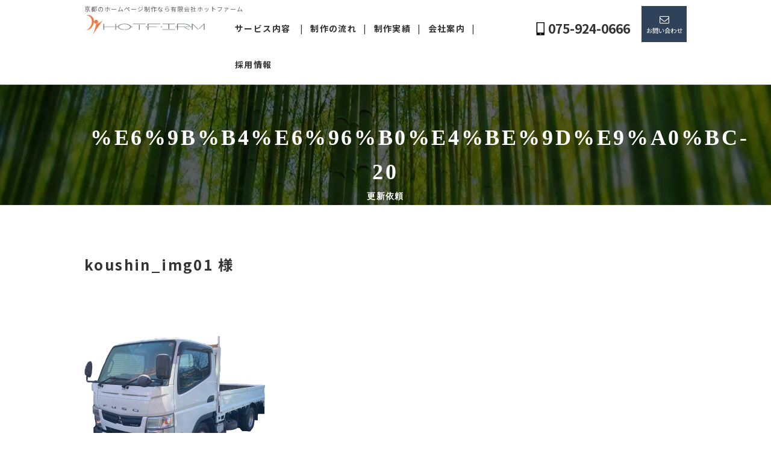

--- FILE ---
content_type: text/html; charset=UTF-8
request_url: https://www.hotfirm.co.jp/?attachment_id=827
body_size: 8284
content:
<!DOCTYPE HTML>
<html lang="ja">
<head>

<!-- Basic認証 -->

<!-- メタエリアここから -->
<meta charset="UTF-8">
<meta name="viewport" content="width=1030" />
<!-- メタエリアここまで -->

<!-- タイトルここから -->
<title>koushin_img01｜京都のホームページ制作会社（WEB制作・SEO対策） ホットファーム</title>
<!-- タイトルここまで -->
  <link rel="stylesheet" media="print" onload="this.onload=null;this.media='all';" id="ao_optimized_gfonts" href="https://fonts.googleapis.com/css?family=Noto+Sans+JP:italic00..900&amp;display=swap"><link rel="shortcut icon" href="https://www.hotfirm.co.jp/hotfirm/wp-content/themes/orignal_thema/images/common/favicon.png">

<!-- スタイルシート読み込みここから -->
<link rel="preconnect" href="https://fonts.googleapis.com">
<link rel="preconnect" href="https://fonts.gstatic.com" crossorigin>

<link rel="stylesheet" href="https://www.hotfirm.co.jp/hotfirm/wp-content/cache/autoptimize/css/autoptimize_single_84fe6a24ab89abce4203018fa5ceed68.css">
<link rel="stylesheet" href="https://www.hotfirm.co.jp/hotfirm/wp-content/cache/autoptimize/css/autoptimize_single_023b457a253976b8242ef763f72042c9.css">
<link rel="stylesheet" href="https://www.hotfirm.co.jp/hotfirm/wp-content/themes/orignal_thema/css/font-awesome.min.css">
<link rel="stylesheet" href="https://www.hotfirm.co.jp/hotfirm/wp-content/cache/autoptimize/css/autoptimize_single_05b5e77dfe113acc41fbc1a9b04dd22e.css" />
<link rel="stylesheet" href="https://cdn.jsdelivr.net/npm/slick-carousel@1.8.1/slick/slick-theme.min.css">
<link rel="stylesheet" href="https://cdn.jsdelivr.net/npm/slick-carousel@1.8.1/slick/slick.min.css">
<link rel="stylesheet" href="https://www.hotfirm.co.jp/hotfirm/wp-content/cache/autoptimize/css/autoptimize_single_83ef097be10f83e9f999a55c34a04beb.css" />
<link rel="stylesheet" href="https://www.hotfirm.co.jp/hotfirm/wp-content/cache/autoptimize/css/autoptimize_single_7b6f11ed6a3ef045c028816876d108de.css">
<link rel="stylesheet" href="https://www.hotfirm.co.jp/hotfirm/wp-content/cache/autoptimize/css/autoptimize_single_178b651958ceff556cbc5f355e08bbf1.css">
<!-- スタイルシート読み込みここまで -->

<!-- JS読み込みここから -->
<script src="https://www.hotfirm.co.jp/hotfirm/wp-content/themes/orignal_thema/js/jquery-1.11.2.min.js"></script>
<script src="https://www.hotfirm.co.jp/hotfirm/wp-content/themes/orignal_thema/js/setup.js"></script>
<script src="https://cdn.jsdelivr.net/npm/slick-carousel@1.8.1/slick/slick.min.js"></script>
<script src="https://www.hotfirm.co.jp/hotfirm/wp-content/themes/orignal_thema/js/SlickNav/dist/jquery.slicknav.min.js"></script>
<script src="https://www.hotfirm.co.jp/hotfirm/wp-content/themes/orignal_thema/js/owl.carousel.js"></script>
<script src="https://www.hotfirm.co.jp/hotfirm/wp-content/themes/orignal_thema/js/iscroll.js"></script>
<script src="https://www.hotfirm.co.jp/hotfirm/wp-content/themes/orignal_thema/js/drawer.min.js"></script>
<script src="https://www.hotfirm.co.jp/hotfirm/wp-content/themes/orignal_thema/js/wow.min.js"></script>
<script src="https://www.hotfirm.co.jp/hotfirm/wp-content/themes/orignal_thema/js/jQueryAutoHeight.js"></script>
  <script src="https://cdnjs.cloudflare.com/ajax/libs/jquery.matchHeight/0.7.2/jquery.matchHeight-min.js"></script>
<!-- JS読み込みここまで -->

<!-- スクリプト記述ここから -->

<script>
$(function(){
$('.sample').fadeIn(1500);
$('.sample').slick({
			  infinite: true,
			  dots:true,
			  arrows:false,
			  accessibility: true, // アクセシビリティ。左右ボタンで画像の切り替えをできるかどうか
			  autoplaySpeed: 7000, // 自動再生で切り替えをする時間
			  speed: 800, // 自動再生や左右の矢印でスライドするスピード
			  slidesToShow: 1,
			  centerMode: true, //要素を中央寄せ
			  centerPadding:'22%', //両サイドの見えている部分のサイズ
			  autoplay:true, //自動再生
			  responsive: [{
				   breakpoint: 1680,
						settings: {
							 centerPadding:'17.5%', //両サイドの見えている部分のサイズ
				   }
			  },{
				   breakpoint: 1480,
						settings: {
							 centerPadding:'14%', //両サイドの見えている部分のサイズ
				   }
			  },{
				   breakpoint: 1320,
						settings: {
							 centerPadding:'9%', //両サイドの見えている部分のサイズ
				   }
			  },{
				   breakpoint: 1160,
						settings: {
							 centerMode: false,
				   }
			  }]
});
}); 
</script>

<script>
$(document).ready(function() {
$('.drawer').drawer();
$('.drawer-menu li a').on('click', function() {
$('.drawer').drawer('close');
});
});
</script>
<script>
$(function(){
$('.works-list li').autoHeight();
});
</script>
<script type="text/javascript">
$(document).ready(function(){
//マウスオーバー時に残りを表示
$('.boxgrid.caption').hover(function(){
$(".cover", this).stop().animate({top:'0'},{queue:false,duration:300});
}, function() {
$(".cover", this).stop().animate({top:'78%'},{queue:false,duration:300});
});
});
</script>

<script>
if(!navigator.userAgent.match(/(iPhone|android|iPad)/)){
new WOW().init();
}
</script>

<!-- 構造化データ　-->
<script type="application/ld+json">
{
	"@context": "http://schema.org",
	"@type": "Corporation",
	"name": "有限会社ホットファーム",
	"address": {
		"@type": "PostalAddress",
		"postalCode": "6018201",
		"addressCountry": "JP",
		"addressRegion": "京都府",
		"addressLocality": "京都市南区",
		"streetAddress": "久世川原町147 祥和ビル3F"
	},
	"telephone": "+81759240666",
	"URL": "https://www.hotfirm.co.jp/"
}
</script>

<!-- スクリプト記述ここまで -->

<!-- Google tag (gtag.js) -->
<script async src="https://www.googletagmanager.com/gtag/js?id=G-1EJ032G543"></script>
<script>
  window.dataLayer = window.dataLayer || [];
  function gtag(){dataLayer.push(arguments);}
  gtag('js', new Date());

  gtag('config', 'G-1EJ032G543');
</script><meta name='robots' content='index, follow, max-image-preview:large, max-snippet:-1, max-video-preview:-1' />

	<!-- This site is optimized with the Yoast SEO plugin v22.2 - https://yoast.com/wordpress/plugins/seo/ -->
	<link rel="canonical" href="https://www.hotfirm.co.jp/" />
	<meta property="og:locale" content="ja_JP" />
	<meta property="og:type" content="article" />
	<meta property="og:title" content="koushin_img01" />
	<meta property="og:description" content="Uploaded from 更新依頼フォーム" />
	<meta property="og:url" content="https://www.hotfirm.co.jp/" />
	<meta property="og:site_name" content="京都のホームページ制作会社（WEB制作・SEO対策） ホットファーム" />
	<meta property="og:image" content="https://www.hotfirm.co.jp" />
	<meta property="og:image:width" content="1024" />
	<meta property="og:image:height" content="723" />
	<meta property="og:image:type" content="image/png" />
	<meta name="twitter:card" content="summary_large_image" />
	<script type="application/ld+json" class="yoast-schema-graph">{"@context":"https://schema.org","@graph":[{"@type":"WebPage","@id":"https://www.hotfirm.co.jp/","url":"https://www.hotfirm.co.jp/","name":"koushin_img01","isPartOf":{"@id":"https://www.hotfirm.co.jp/#website"},"primaryImageOfPage":{"@id":"https://www.hotfirm.co.jp/#primaryimage"},"image":{"@id":"https://www.hotfirm.co.jp/#primaryimage"},"thumbnailUrl":"https://www.hotfirm.co.jp/hotfirm/wp-content/uploads/2020/03/5207568895e65e38fd7068.png","datePublished":"2020-03-09T06:35:00+00:00","dateModified":"2020-03-09T06:35:00+00:00","breadcrumb":{"@id":"https://www.hotfirm.co.jp/#breadcrumb"},"inLanguage":"ja","potentialAction":[{"@type":"ReadAction","target":["https://www.hotfirm.co.jp/"]}]},{"@type":"ImageObject","inLanguage":"ja","@id":"https://www.hotfirm.co.jp/#primaryimage","url":"https://www.hotfirm.co.jp/hotfirm/wp-content/uploads/2020/03/5207568895e65e38fd7068.png","contentUrl":"https://www.hotfirm.co.jp/hotfirm/wp-content/uploads/2020/03/5207568895e65e38fd7068.png","width":2743,"height":1937},{"@type":"BreadcrumbList","@id":"https://www.hotfirm.co.jp/#breadcrumb","itemListElement":[{"@type":"ListItem","position":1,"name":"ホーム","item":"https://www.hotfirm.co.jp/"},{"@type":"ListItem","position":2,"name":"koushin_img01"}]},{"@type":"WebSite","@id":"https://www.hotfirm.co.jp/#website","url":"https://www.hotfirm.co.jp/","name":"京都のホームページ制作会社（WEB制作・SEO対策） ホットファーム","description":"","potentialAction":[{"@type":"SearchAction","target":{"@type":"EntryPoint","urlTemplate":"https://www.hotfirm.co.jp/?s={search_term_string}"},"query-input":"required name=search_term_string"}],"inLanguage":"ja"}]}</script>
	<!-- / Yoast SEO plugin. -->


<link href='https://fonts.gstatic.com' crossorigin='anonymous' rel='preconnect' />
<link rel="alternate" type="application/rss+xml" title="京都のホームページ制作会社（WEB制作・SEO対策） ホットファーム &raquo; koushin_img01 のコメントのフィード" href="https://www.hotfirm.co.jp/?attachment_id=827/feed/" />
<link rel='stylesheet' id='wp-block-library-css' href='https://www.hotfirm.co.jp/hotfirm/wp-includes/css/dist/block-library/style.min.css?ver=6.4.7' type='text/css' media='all' />
<style id='classic-theme-styles-inline-css' type='text/css'>
/*! This file is auto-generated */
.wp-block-button__link{color:#fff;background-color:#32373c;border-radius:9999px;box-shadow:none;text-decoration:none;padding:calc(.667em + 2px) calc(1.333em + 2px);font-size:1.125em}.wp-block-file__button{background:#32373c;color:#fff;text-decoration:none}
</style>
<style id='global-styles-inline-css' type='text/css'>
body{--wp--preset--color--black: #000000;--wp--preset--color--cyan-bluish-gray: #abb8c3;--wp--preset--color--white: #ffffff;--wp--preset--color--pale-pink: #f78da7;--wp--preset--color--vivid-red: #cf2e2e;--wp--preset--color--luminous-vivid-orange: #ff6900;--wp--preset--color--luminous-vivid-amber: #fcb900;--wp--preset--color--light-green-cyan: #7bdcb5;--wp--preset--color--vivid-green-cyan: #00d084;--wp--preset--color--pale-cyan-blue: #8ed1fc;--wp--preset--color--vivid-cyan-blue: #0693e3;--wp--preset--color--vivid-purple: #9b51e0;--wp--preset--gradient--vivid-cyan-blue-to-vivid-purple: linear-gradient(135deg,rgba(6,147,227,1) 0%,rgb(155,81,224) 100%);--wp--preset--gradient--light-green-cyan-to-vivid-green-cyan: linear-gradient(135deg,rgb(122,220,180) 0%,rgb(0,208,130) 100%);--wp--preset--gradient--luminous-vivid-amber-to-luminous-vivid-orange: linear-gradient(135deg,rgba(252,185,0,1) 0%,rgba(255,105,0,1) 100%);--wp--preset--gradient--luminous-vivid-orange-to-vivid-red: linear-gradient(135deg,rgba(255,105,0,1) 0%,rgb(207,46,46) 100%);--wp--preset--gradient--very-light-gray-to-cyan-bluish-gray: linear-gradient(135deg,rgb(238,238,238) 0%,rgb(169,184,195) 100%);--wp--preset--gradient--cool-to-warm-spectrum: linear-gradient(135deg,rgb(74,234,220) 0%,rgb(151,120,209) 20%,rgb(207,42,186) 40%,rgb(238,44,130) 60%,rgb(251,105,98) 80%,rgb(254,248,76) 100%);--wp--preset--gradient--blush-light-purple: linear-gradient(135deg,rgb(255,206,236) 0%,rgb(152,150,240) 100%);--wp--preset--gradient--blush-bordeaux: linear-gradient(135deg,rgb(254,205,165) 0%,rgb(254,45,45) 50%,rgb(107,0,62) 100%);--wp--preset--gradient--luminous-dusk: linear-gradient(135deg,rgb(255,203,112) 0%,rgb(199,81,192) 50%,rgb(65,88,208) 100%);--wp--preset--gradient--pale-ocean: linear-gradient(135deg,rgb(255,245,203) 0%,rgb(182,227,212) 50%,rgb(51,167,181) 100%);--wp--preset--gradient--electric-grass: linear-gradient(135deg,rgb(202,248,128) 0%,rgb(113,206,126) 100%);--wp--preset--gradient--midnight: linear-gradient(135deg,rgb(2,3,129) 0%,rgb(40,116,252) 100%);--wp--preset--font-size--small: 13px;--wp--preset--font-size--medium: 20px;--wp--preset--font-size--large: 36px;--wp--preset--font-size--x-large: 42px;--wp--preset--spacing--20: 0.44rem;--wp--preset--spacing--30: 0.67rem;--wp--preset--spacing--40: 1rem;--wp--preset--spacing--50: 1.5rem;--wp--preset--spacing--60: 2.25rem;--wp--preset--spacing--70: 3.38rem;--wp--preset--spacing--80: 5.06rem;--wp--preset--shadow--natural: 6px 6px 9px rgba(0, 0, 0, 0.2);--wp--preset--shadow--deep: 12px 12px 50px rgba(0, 0, 0, 0.4);--wp--preset--shadow--sharp: 6px 6px 0px rgba(0, 0, 0, 0.2);--wp--preset--shadow--outlined: 6px 6px 0px -3px rgba(255, 255, 255, 1), 6px 6px rgba(0, 0, 0, 1);--wp--preset--shadow--crisp: 6px 6px 0px rgba(0, 0, 0, 1);}:where(.is-layout-flex){gap: 0.5em;}:where(.is-layout-grid){gap: 0.5em;}body .is-layout-flow > .alignleft{float: left;margin-inline-start: 0;margin-inline-end: 2em;}body .is-layout-flow > .alignright{float: right;margin-inline-start: 2em;margin-inline-end: 0;}body .is-layout-flow > .aligncenter{margin-left: auto !important;margin-right: auto !important;}body .is-layout-constrained > .alignleft{float: left;margin-inline-start: 0;margin-inline-end: 2em;}body .is-layout-constrained > .alignright{float: right;margin-inline-start: 2em;margin-inline-end: 0;}body .is-layout-constrained > .aligncenter{margin-left: auto !important;margin-right: auto !important;}body .is-layout-constrained > :where(:not(.alignleft):not(.alignright):not(.alignfull)){max-width: var(--wp--style--global--content-size);margin-left: auto !important;margin-right: auto !important;}body .is-layout-constrained > .alignwide{max-width: var(--wp--style--global--wide-size);}body .is-layout-flex{display: flex;}body .is-layout-flex{flex-wrap: wrap;align-items: center;}body .is-layout-flex > *{margin: 0;}body .is-layout-grid{display: grid;}body .is-layout-grid > *{margin: 0;}:where(.wp-block-columns.is-layout-flex){gap: 2em;}:where(.wp-block-columns.is-layout-grid){gap: 2em;}:where(.wp-block-post-template.is-layout-flex){gap: 1.25em;}:where(.wp-block-post-template.is-layout-grid){gap: 1.25em;}.has-black-color{color: var(--wp--preset--color--black) !important;}.has-cyan-bluish-gray-color{color: var(--wp--preset--color--cyan-bluish-gray) !important;}.has-white-color{color: var(--wp--preset--color--white) !important;}.has-pale-pink-color{color: var(--wp--preset--color--pale-pink) !important;}.has-vivid-red-color{color: var(--wp--preset--color--vivid-red) !important;}.has-luminous-vivid-orange-color{color: var(--wp--preset--color--luminous-vivid-orange) !important;}.has-luminous-vivid-amber-color{color: var(--wp--preset--color--luminous-vivid-amber) !important;}.has-light-green-cyan-color{color: var(--wp--preset--color--light-green-cyan) !important;}.has-vivid-green-cyan-color{color: var(--wp--preset--color--vivid-green-cyan) !important;}.has-pale-cyan-blue-color{color: var(--wp--preset--color--pale-cyan-blue) !important;}.has-vivid-cyan-blue-color{color: var(--wp--preset--color--vivid-cyan-blue) !important;}.has-vivid-purple-color{color: var(--wp--preset--color--vivid-purple) !important;}.has-black-background-color{background-color: var(--wp--preset--color--black) !important;}.has-cyan-bluish-gray-background-color{background-color: var(--wp--preset--color--cyan-bluish-gray) !important;}.has-white-background-color{background-color: var(--wp--preset--color--white) !important;}.has-pale-pink-background-color{background-color: var(--wp--preset--color--pale-pink) !important;}.has-vivid-red-background-color{background-color: var(--wp--preset--color--vivid-red) !important;}.has-luminous-vivid-orange-background-color{background-color: var(--wp--preset--color--luminous-vivid-orange) !important;}.has-luminous-vivid-amber-background-color{background-color: var(--wp--preset--color--luminous-vivid-amber) !important;}.has-light-green-cyan-background-color{background-color: var(--wp--preset--color--light-green-cyan) !important;}.has-vivid-green-cyan-background-color{background-color: var(--wp--preset--color--vivid-green-cyan) !important;}.has-pale-cyan-blue-background-color{background-color: var(--wp--preset--color--pale-cyan-blue) !important;}.has-vivid-cyan-blue-background-color{background-color: var(--wp--preset--color--vivid-cyan-blue) !important;}.has-vivid-purple-background-color{background-color: var(--wp--preset--color--vivid-purple) !important;}.has-black-border-color{border-color: var(--wp--preset--color--black) !important;}.has-cyan-bluish-gray-border-color{border-color: var(--wp--preset--color--cyan-bluish-gray) !important;}.has-white-border-color{border-color: var(--wp--preset--color--white) !important;}.has-pale-pink-border-color{border-color: var(--wp--preset--color--pale-pink) !important;}.has-vivid-red-border-color{border-color: var(--wp--preset--color--vivid-red) !important;}.has-luminous-vivid-orange-border-color{border-color: var(--wp--preset--color--luminous-vivid-orange) !important;}.has-luminous-vivid-amber-border-color{border-color: var(--wp--preset--color--luminous-vivid-amber) !important;}.has-light-green-cyan-border-color{border-color: var(--wp--preset--color--light-green-cyan) !important;}.has-vivid-green-cyan-border-color{border-color: var(--wp--preset--color--vivid-green-cyan) !important;}.has-pale-cyan-blue-border-color{border-color: var(--wp--preset--color--pale-cyan-blue) !important;}.has-vivid-cyan-blue-border-color{border-color: var(--wp--preset--color--vivid-cyan-blue) !important;}.has-vivid-purple-border-color{border-color: var(--wp--preset--color--vivid-purple) !important;}.has-vivid-cyan-blue-to-vivid-purple-gradient-background{background: var(--wp--preset--gradient--vivid-cyan-blue-to-vivid-purple) !important;}.has-light-green-cyan-to-vivid-green-cyan-gradient-background{background: var(--wp--preset--gradient--light-green-cyan-to-vivid-green-cyan) !important;}.has-luminous-vivid-amber-to-luminous-vivid-orange-gradient-background{background: var(--wp--preset--gradient--luminous-vivid-amber-to-luminous-vivid-orange) !important;}.has-luminous-vivid-orange-to-vivid-red-gradient-background{background: var(--wp--preset--gradient--luminous-vivid-orange-to-vivid-red) !important;}.has-very-light-gray-to-cyan-bluish-gray-gradient-background{background: var(--wp--preset--gradient--very-light-gray-to-cyan-bluish-gray) !important;}.has-cool-to-warm-spectrum-gradient-background{background: var(--wp--preset--gradient--cool-to-warm-spectrum) !important;}.has-blush-light-purple-gradient-background{background: var(--wp--preset--gradient--blush-light-purple) !important;}.has-blush-bordeaux-gradient-background{background: var(--wp--preset--gradient--blush-bordeaux) !important;}.has-luminous-dusk-gradient-background{background: var(--wp--preset--gradient--luminous-dusk) !important;}.has-pale-ocean-gradient-background{background: var(--wp--preset--gradient--pale-ocean) !important;}.has-electric-grass-gradient-background{background: var(--wp--preset--gradient--electric-grass) !important;}.has-midnight-gradient-background{background: var(--wp--preset--gradient--midnight) !important;}.has-small-font-size{font-size: var(--wp--preset--font-size--small) !important;}.has-medium-font-size{font-size: var(--wp--preset--font-size--medium) !important;}.has-large-font-size{font-size: var(--wp--preset--font-size--large) !important;}.has-x-large-font-size{font-size: var(--wp--preset--font-size--x-large) !important;}
.wp-block-navigation a:where(:not(.wp-element-button)){color: inherit;}
:where(.wp-block-post-template.is-layout-flex){gap: 1.25em;}:where(.wp-block-post-template.is-layout-grid){gap: 1.25em;}
:where(.wp-block-columns.is-layout-flex){gap: 2em;}:where(.wp-block-columns.is-layout-grid){gap: 2em;}
.wp-block-pullquote{font-size: 1.5em;line-height: 1.6;}
</style>
<link rel='stylesheet' id='wp-pagenavi-css' href='https://www.hotfirm.co.jp/hotfirm/wp-content/cache/autoptimize/css/autoptimize_single_73d29ecb3ae4eb2b78712fab3a46d32d.css?ver=2.70' type='text/css' media='all' />
<link rel="https://api.w.org/" href="https://www.hotfirm.co.jp/wp-json/" /><link rel="alternate" type="application/json" href="https://www.hotfirm.co.jp/wp-json/wp/v2/media/827" /><link rel="EditURI" type="application/rsd+xml" title="RSD" href="https://www.hotfirm.co.jp/hotfirm/xmlrpc.php?rsd" />
<meta name="generator" content="WordPress 6.4.7" />
<link rel='shortlink' href='https://www.hotfirm.co.jp/?p=827' />
<link rel="alternate" type="application/json+oembed" href="https://www.hotfirm.co.jp/wp-json/oembed/1.0/embed?url=https%3A%2F%2Fwww.hotfirm.co.jp%2F%3Fattachment_id%3D827" />
<link rel="alternate" type="text/xml+oembed" href="https://www.hotfirm.co.jp/wp-json/oembed/1.0/embed?url=https%3A%2F%2Fwww.hotfirm.co.jp%2F%3Fattachment_id%3D827&#038;format=xml" />
<script type="application/ld+json">
{
    "@context": "https:\/\/schema.org",
    "@type": "BlogPosting",
    "headline": "koushin_img01",
    "image": "https:\/\/www.hotfirm.co.jp\/hotfirm\/wp-content\/themes\/orignal_thema\/images\/logo.png",
    "datePublished": "2020-03-09T15:35:00+09:00",
    "dateModified": "2020-03-09T15:35:00+09:00",
    "description": "ホームページ制作【京都】WEB制作・SEO対策・更新管理はホットファームにおまかせください。",
    "author": {
        "@type": "Organization",
        "name": "有限会社ホットファーム",
        "sameAs": [
            "https:\/\/www.hotfirm.co.jp\/"
        ]
    }
}
</script>
<noscript><style>.lazyload[data-src]{display:none !important;}</style></noscript><style>.lazyload{background-image:none !important;}.lazyload:before{background-image:none !important;}</style><!-- 必須テンプレートタグ -->

</head>

<body id="">
<!-- ヘッダーここから -->
<article id="conbox">
<header>
<div class="header-inner">
<p class="header-org-p">京都のホームページ制作なら有限会社ホットファーム</p>
<div class="clearfix">
<div class="hd-logo">
<a href="https://www.hotfirm.co.jp/"><img src="[data-uri]" alt="京都のホームページ制作　有限会社ホットファーム" data-src="https://www.hotfirm.co.jp/hotfirm/wp-content/themes/orignal_thema/images/common/img_logo.png" decoding="async" class="lazyload" data-eio-rwidth="480" data-eio-rheight="76" /><noscript><img src="https://www.hotfirm.co.jp/hotfirm/wp-content/themes/orignal_thema/images/common/img_logo.png" alt="京都のホームページ制作　有限会社ホットファーム" data-eio="l" /></noscript></a>
</div><!--/hd-logo-->

<div class="hd-info">
<div class="button-toggle"><i class="fa fa-bars"></i><br>MENU</div>
<!-- ナビここから -->
<nav>

<!-- PC用ナビここから -->
<ul id="globalnav">
<li><a href="https://www.hotfirm.co.jp/service">サービス内容</a>
<ul>
<li><a href="https://www.hotfirm.co.jp/service/web/">web制作</a></li>
<li><a href="https://www.hotfirm.co.jp/service/maintenance/">更新・保守管理</a></li>
<li><a href="https://www.hotfirm.co.jp/service/seo/">SEO対策</a></li>
<li><a href="https://www.hotfirm.co.jp/service/outsoucing/">下請け・外注</a></li>
</ul>
</li>
<li><a href="https://www.hotfirm.co.jp/flow">制作の流れ</a></li>
<li><a href="https://www.hotfirm.co.jp/works">制作実績</a></li>
<li><a href="https://www.hotfirm.co.jp/company">会社案内</a></li>
<li><a href="https://www.hotfirm.co.jp/recruit">採用情報</a></li>
</ul>
</nav>
<!-- PC用ナビここまで -->
<div class="hd-contact clearfix">
<p class="hd-tel">075-924-0666</p>
<div class="hd-mail"><a href="https://www.hotfirm.co.jp/contact">お問い合わせ</a></div>
</div><!-- hd-contact -->

</div><!-- hd-info -->
</div>

</div><!-- header_inner -->
</header>
<!-- スマホ用ナビここから -->
<nav class="sp-nav">
<ul class="sp_menu">
<li><a href="https://www.hotfirm.co.jp/news">お知らせ</a></li>
<li class="not"><a href="https://www.hotfirm.co.jp/service">サービス内容</a></li>
<li class="sub"><a href="https://www.hotfirm.co.jp/service/web/">web制作</a></li>
<li class="sub"><a href="https://www.hotfirm.co.jp/service/maintenance/">更新・保守管理</a></li>
<li class="sub"><a href="https://www.hotfirm.co.jp/service/seo/">SEO対策</a></li>
<li class="sub"><a href="https://www.hotfirm.co.jp/service/outsoucing/">下請け・外注</a></li>
<li><a href="https://www.hotfirm.co.jp/flow">制作の流れ</a></li>
<li><a href="https://www.hotfirm.co.jp/works">制作実績</a></li>
<li><a href="https://www.hotfirm.co.jp/company">会社案内</a></li>
<li><a href="https://www.hotfirm.co.jp/recruit">採用情報</a></li>
<li><a href="https://www.hotfirm.co.jp/contact">お問い合わせ</a></li>
<li><a href="https://www.hotfirm.co.jp/request">更新依頼</a></li>
<li class="button-toggle"><i class="fa fa-window-close-o" aria-hidden="true"></i>&nbsp;閉じる</li>
</ul>
</nav>
<!--  スマホ用ナビここまで -->
<!-- ヘッダーここまで -->


<!-- トップページメインイメージここから -->
<div id="img-main-sub">
<img src="[data-uri]" width="1400" height="200" alt="サブイメージ" data-src="https://www.hotfirm.co.jp/hotfirm/wp-content/themes/orignal_thema/images/common/img_top_sub01.jpg" decoding="async" class="lazyload" data-eio-rwidth="1800" data-eio-rheight="200" /><noscript><img src="https://www.hotfirm.co.jp/hotfirm/wp-content/themes/orignal_thema/images/common/img_top_sub01.jpg" width="1400" height="200" alt="サブイメージ" data-eio="l" /></noscript>
<div class="img-sub-name">
<h2>%e6%9b%b4%e6%96%b0%e4%be%9d%e9%a0%bc-20<span>更新依頼</span></h2>
</div>

</div><!-- /img-main-sub -->
<!-- 下層メインイメージここまで -->

<div id="wrapper">

<!-- パンくずここから -->
<!-- パンくずここまで -->
<section>
<div class="contents">

<div class="mb50"></div>
<div class="works-top">
<h2 class="works-ttl">koushin_img01&nbsp;様</h2>

    
</div><!--/works-top-->
<div class="works-bottom">
<h3 class="works-subttl"></h3>
<div class="works-img-area clearfix">


</div>

<div class="works-txt-area">
<p class="attachment"><a href='https://www.hotfirm.co.jp/hotfirm/wp-content/uploads/2020/03/5207568895e65e38fd7068.png'><img fetchpriority="high" decoding="async" width="300" height="212" src="[data-uri]" class="attachment-medium size-medium lazyload" alt=""   data-src="https://www.hotfirm.co.jp/hotfirm/wp-content/uploads/2020/03/5207568895e65e38fd7068-300x212.png" data-srcset="https://www.hotfirm.co.jp/hotfirm/wp-content/uploads/2020/03/5207568895e65e38fd7068-300x212.png 300w, https://www.hotfirm.co.jp/hotfirm/wp-content/uploads/2020/03/5207568895e65e38fd7068-768x542.png 768w, https://www.hotfirm.co.jp/hotfirm/wp-content/uploads/2020/03/5207568895e65e38fd7068-1024x723.png 1024w, https://www.hotfirm.co.jp/hotfirm/wp-content/uploads/2020/03/5207568895e65e38fd7068-1536x1085.png 1536w, https://www.hotfirm.co.jp/hotfirm/wp-content/uploads/2020/03/5207568895e65e38fd7068-2048x1446.png 2048w" data-sizes="auto" data-eio-rwidth="300" data-eio-rheight="212" /><noscript><img fetchpriority="high" decoding="async" width="300" height="212" src="https://www.hotfirm.co.jp/hotfirm/wp-content/uploads/2020/03/5207568895e65e38fd7068-300x212.png" class="attachment-medium size-medium" alt="" srcset="https://www.hotfirm.co.jp/hotfirm/wp-content/uploads/2020/03/5207568895e65e38fd7068-300x212.png 300w, https://www.hotfirm.co.jp/hotfirm/wp-content/uploads/2020/03/5207568895e65e38fd7068-768x542.png 768w, https://www.hotfirm.co.jp/hotfirm/wp-content/uploads/2020/03/5207568895e65e38fd7068-1024x723.png 1024w, https://www.hotfirm.co.jp/hotfirm/wp-content/uploads/2020/03/5207568895e65e38fd7068-1536x1085.png 1536w, https://www.hotfirm.co.jp/hotfirm/wp-content/uploads/2020/03/5207568895e65e38fd7068-2048x1446.png 2048w" sizes="(max-width: 300px) 100vw, 300px" data-eio="l" /></noscript></a></p>
<p>Uploaded from 更新依頼フォーム</p>
</div>



<div>
<ul class="bt_post clearfix">
<li class="prev"><a href="https://www.hotfirm.co.jp/mwf_378/%e6%9b%b4%e6%96%b0%e4%be%9d%e9%a0%bc-20/" rel="prev">＜ 前へ</a></li>
<li class="ichiran">
<a href="">一覧へ戻る</a></li>
<li class="next"></li>
</ul>

</div>
</div><!--/works-bottom-->

</div>
</section>

</div><!--/wrapper -->

<footer>

<div id="pagetop">
<a href="#conbox"><img src="[data-uri]" width="41" height="41" alt="ページトップ" data-src="https://www.hotfirm.co.jp/hotfirm/wp-content/themes/orignal_thema/images/common/btn_pagetop.png" decoding="async" class="lazyload" data-eio-rwidth="41" data-eio-rheight="41" /><noscript><img src="https://www.hotfirm.co.jp/hotfirm/wp-content/themes/orignal_thema/images/common/btn_pagetop.png" width="41" height="41" alt="ページトップ" data-eio="l" /></noscript></a>
</div><!--/pagetop-->

<div class="ft-nav">
<ul class="clearfix">
<li><a href="https://www.hotfirm.co.jp/">ホーム</a></li>
<li><a href="https://www.hotfirm.co.jp/service/">サービス内容</a></li>
<li><a href="https://www.hotfirm.co.jp/flow/">制作の流れ</a></li>
<li><a href="https://www.hotfirm.co.jp/works/">制作実績</a></li>
<li><a href="https://www.hotfirm.co.jp/company/">会社案内</a></li>
<li><a href="https://www.hotfirm.co.jp/recruit/">採用情報</a></li>
<li><a href="https://www.hotfirm.co.jp/contact/">お問い合わせ</a></li>
<li><a href="https://www.hotfirm.co.jp/request/">更新依頼</a></li>
</ul>
</div><!--/ft-nav-->

<div class="ft-info">
<div class="ft-info-inner">
<h2 class="centerOn mb10"><img src="[data-uri]" width="300" height="47" alt="hotfirm" data-src="https://www.hotfirm.co.jp/hotfirm/wp-content/themes/orignal_thema/images/common/img_ft_logo.png" decoding="async" class="lazyload" data-eio-rwidth="600" data-eio-rheight="94" /><noscript><img src="https://www.hotfirm.co.jp/hotfirm/wp-content/themes/orignal_thema/images/common/img_ft_logo.png" width="300" height="47" alt="hotfirm" data-eio="l" /></noscript></h2>
<p class="col-white mb15">有限会社 ホットファーム</p>
<p class="ft-adress">〒601-8201<br class="sp-display"><span class="pc-display">&nbsp;</span>京都市南区久世川原町147&nbsp;祥和ビル3F</p>
<p class="ft-tel">TEL&nbsp;075-924-0666</p>
<!--
<p class="copyright">&copy;&nbsp;Hotfirm&nbsp;co,.ltd.&nbsp;All&nbsp;Rights&nbsp;Reserved.</p>
-->
<p class="copyright">&copy;&nbsp;<a href="https://www.hotfirm.co.jp/">京都のホームページ制作会社｜有限会社ホットファーム
</a>&nbsp;All&nbsp;Rights&nbsp;Reserved.</p>
</div>
</div>

</footer><!--/footer-->

<!--スマホ　フッターメニュー-->
<!--スマホ　フッターメニュー ここまで-->
</article>
<script type="text/javascript" id="eio-lazy-load-js-before">
/* <![CDATA[ */
var eio_lazy_vars = {"exactdn_domain":"","skip_autoscale":0,"threshold":0};
/* ]]> */
</script>
<script type="text/javascript" src="https://www.hotfirm.co.jp/hotfirm/wp-content/plugins/ewww-image-optimizer/includes/lazysizes.min.js?ver=740" id="eio-lazy-load-js"></script>

<!--制作実績スライダー-->
<script>
$(function(){
	$(".owl-carousel").owlCarousel({
		autoplay: true,
		slideTransition: 'linear',
		autoplayTimeout: 0,
		autoplaySpeed: 9000,
                fluidSpeed:true,
		autoWidth: true,
		loop: true,
		margin: 20,
		nav: false,
		responsive: {
		0: {
		items: 1,
		autoplayTimeout: 5000,
		autoplaySpeed: 800,
            	fluidSpeed:false,
		nav: true,
		},
		736: {
				items: 3
		}
		}
	});
});
</script>
<!--制作実績スライダー ここまで-->

</body>
</html>


--- FILE ---
content_type: text/css
request_url: https://www.hotfirm.co.jp/hotfirm/wp-content/cache/autoptimize/css/autoptimize_single_84fe6a24ab89abce4203018fa5ceed68.css
body_size: 1278
content:
@charset "utf-8";@import url('https://fonts.googleapis.com/css2?family=Noto+Sans+JP:wght@100;300;400;500;700;900&family=Roboto:wght@100;300;400;500;700;900&display=swap');*{margin:0;padding:0;font-family:'Noto Sans JP','游ゴシック体','Yu Gothic','ヒラギノ角ゴシック Pro','Hiragino Kaku Gothic Pro','メイリオ','Meiryo','Osaka','ＭＳ Ｐゴシック','MS PGothic',sans-serif;line-height:1.6;letter-spacing:.1em;color:#333;font-weight:400;font-style:normal;-webkit-box-sizing:border-box;-moz-box-sizing:border-box;-o-box-sizing:border-box;-ms-box-sizing:border-box;box-sizing:border-box}img{border:none;vertical-align:bottom}th,td{vertical-align:top;border-collapse:collapse;text-align:left;font-size:inherit}ul,ol,li{list-style:none;text-align:left;list-style-position:outside;font-size:100%}p{font-size:1em;text-align:left;margin-bottom:5px}a{outline:none;font-size:inherit;font-weight:inherit}.clearfix:after{overflow:hidden;visibility:hidden;height:0;display:block;font-size:0;content:" ";clear:both}@media screen and (max-width:640px){img{max-width:100%;height:auto}}body{zoom:1;border:0;font-size:1em}#wrapper{zoom:1;margin:0 auto}#contents{margin:0 auto;zoom:1}#contents:after{content:".";display:block;height:0;clear:both;visibility:hidden}a:link,a:visited{color:#333;text-decoration:none}#conbox .f_left{float:left;text-align:center;line-height:2}#conbox .f_right{float:right;text-align:center;line-height:2}#conbox .leftOn{text-align:left}#conbox .rightOn{text-align:right}#conbox .centerOn{text-align:center}hr.nml{margin:5px 0;width:100%;border-top:solid 1px #ccc;color:#ccc}hr.dot{margin:5px 0;border:0;border-top:dotted 1px #ccc;color:#ccc}hr.dash{margin:5px 0;border:0;border-top:dashed 1px #ccc;color:#ccc}.attn01{font-weight:700}#conbox .v_bottom{vertical-align:bottom}#conbox .border_bd{border-bottom:1px dashed #ccc}#conbox .border_bs{border-bottom:1px solid #ccc}#conbox .st{font-weight:700}#conbox .red{color:#ca0303}#conbox .font7{font-size:.43em}#conbox .font8{font-size:.5em}#conbox .font9{font-size:.56em}#conbox .font10{font-size:.63em}#conbox .font11{font-size:.688em}#conbox .font12{font-size:.75em}#conbox .font13{font-size:.813em}#conbox .font14{font-size:.88em}#conbox .font15{font-size:.938em}#conbox .font16{font-size:1em}#conbox .font17{font-size:1.06em}#conbox .font18{font-size:1.13em}#conbox .font19{font-size:1.19em}#conbox .font20{font-size:1.25em}#conbox .font21{font-size:1.31em}#conbox .font22{font-size:1.38em}#conbox .font23{font-size:1.44em}#conbox .font24{font-size:1.5em}#conbox .font25{font-size:1.56em}#conbox .font26{font-size:1.63em}#conbox .font27{font-size:1.69em}#conbox .font28{font-size:1.75em}#conbox .font29{font-size:1.81em}#conbox .font30{font-size:1.88em}#conbox .pt90{padding-top:90px}@media screen and (max-width:736px){#conbox .pt90{padding-top:60px}}#conbox .mb0{margin-bottom:0}#conbox .mb5{margin-bottom:5px}#conbox .mb10{margin-bottom:10px}#conbox .mb15{margin-bottom:15px}#conbox .mb20{margin-bottom:20px}#conbox .mb30{margin-bottom:30px}#conbox .mb40{margin-bottom:40px}#conbox .mb50{margin-bottom:50px}#conbox .mb60{margin-bottom:60px}#conbox .mb70{margin-bottom:70px}#conbox .mb80{margin-bottom:80px}#conbox .mb90{margin-bottom:90px}#conbox .pb40{padding-bottom:40px}#conbox .pb50{padding-bottom:50px}#conbox .pb80{padding-bottom:80px}#conbox .pb90{padding-bottom:90px}@media screen and (max-width:736px){#conbox .mb40{margin-bottom:20px}#conbox .pb50{padding-bottom:40px}#conbox .mb60{margin-bottom:40px}#conbox .mb50{margin-bottom:40px}#conbox .mb70{margin-bottom:40px}#conbox .mb80{margin-bottom:50px}#conbox .mb90{margin-bottom:60px}#conbox .pb40{padding-bottom:20px}#conbox .pb80{padding-bottom:40px}#conbox .pb90{padding-bottom:50px}}#conbox .ml0{margin-left:0}#conbox .ml10{margin-left:10px}#conbox .ml15{margin-left:15px}#conbox .ml20{margin-left:20px}#conbox .ml30{margin-left:30px}#conbox .ml40{margin-left:40px}#conbox .ml50{margin-left:50px}#conbox .ml60{margin-left:60px}#conbox .ml70{margin-left:70px}#conbox .ml80{margin-left:80px}#conbox .ml90{margin-left:90px}#conbox .pl60{padding-left:60px}@media screen and (max-width:736px){#conbox .pl60{padding-left:0}}#conbox strong{font-weight:700}.flex-nml{display:-webkit-box;display:-ms-flexbox;display:flex;flex-wrap:wrap}.flex-end{display:-webkit-box;display:-ms-flexbox;display:flex;flex-wrap:wrap;-webkit-box-pack:end;-ms-flex-pack:end;justify-content:flex-end}.flex-btw{display:-webkit-box;display:-ms-flexbox;display:flex;flex-wrap:wrap;-webkit-box-pack:justify;-ms-flex-pack:justify;justify-content:space-between}.flex-cnt{display:-webkit-box;display:-ms-flexbox;display:flex;flex-wrap:wrap;-webkit-box-pack:center;-ms-flex-pack:center;justify-content:center}

--- FILE ---
content_type: text/css
request_url: https://www.hotfirm.co.jp/hotfirm/wp-content/cache/autoptimize/css/autoptimize_single_023b457a253976b8242ef763f72042c9.css
body_size: 13226
content:
@charset "utf-8";.caution-cap{font-size:1rem}@media screen and (max-width:736px){.caution-cap{font-size:.8125rem}#wp-live-chat{bottom:50px !important;z-index:28000000 !important}#wp-live-chat.modern #wp-live-chat-2,#wp-live-chat.modern #wp-live-chat-4{bottom:150px !important}}.header-org-p{display:block;position:absolute;left:0;top:0;font-size:.714em;color:#666;line-height:1}@media screen and (max-width:736px){.header-org-p{display:none}}body{width:100%;min-width:1000px;font-size:.875em}@media screen and (max-width:736px){body{min-width:initial;min-width:auto;-webkit-text-size-adjust:100%}}#wp-live-chat *{color:inherit}header{margin:0;padding:10px 0;width:100%;background:#fff;border-bottom:1px solid #cdcdcd}.header-inner{position:relative;margin:0 auto;width:1000px}@media screen and (max-width:736px){header{padding:0}.header-inner{position:relative;width:100%}}.header-inner h1{position:absolute;left:0;top:0;font-size:.714em;color:#666;line-height:1}@media screen and (max-width:736px){h1{display:none}}.hd-logo{float:left;padding:15px 0 0;width:200px}.hd-logo img{max-width:100%}@media screen and (max-width:736px){.hd-logo{float:left;padding:10px;width:78%}}.hd-info{float:right;width:calc(100% - 250px)}nav{position:relative;float:left;width:calc(100% - 280px)}#globalnav{width:100%}#globalnav:after{visibility:hidden;height:0;display:block;font-size:0;content:" ";clear:both}#globalnav>li{float:left;padding:26px 0 12px;text-align:center}#globalnav>li>a{font-weight:700}#globalnav>li:after{content:"|";padding:0 11px}#globalnav>li:last-child:after{display:none}#globalnav>li ul{position:absolute;top:100%;left:0;width:0;background:rgba(0,0,0,.6);border-bottom:none;z-index:1000;overflow:hidden;-webkit-transition:all .6s ease;transition:all .6s ease}#globalnav>li ul li{border-bottom:1px solid #666}#globalnav>li ul li a{display:block;padding:10px 15px;min-width:175px;text-align:left;color:#fff}#globalnav>li:hover ul{display:block;width:175px}#globalnav>li ul a{display:block}@media screen and (min-width:737px) and (max-width:1024px){#globalnav>li.not ul a{pointer-events:none}}@media screen and (max-width:736px){.hd-info{padding:0;width:auto;height:100%}nav{position:relative;float:inherit;width:inherit}#globalnav{display:none}}.hd-contact{float:right;width:250px}.hd-tel{float:left;margin:0;padding:26px 0 12px 20px;background:url(//www.hotfirm.co.jp/hotfirm/wp-content/themes/orignal_thema/css/../images/common/icon_tel.png) no-repeat left 70%;font-size:1.5em;font-weight:700;line-height:1.1;letter-spacing:0}.hd-mail{float:right;margin:0;width:75px;font-size:.625rem}.hd-mail a{display:table-cell;width:100px;height:60px;background:#30425a;text-align:center;vertical-align:middle;font-size:.65rem;color:#fff;letter-spacing:0}.hd-mail a:before{display:block;content:"\f003";margin:0;line-height:1.4;font-size:1rem;font-family:FontAwesome}@media screen and (max-width:736px){.hd-contact{display:none}}.sample{display:none}#img-main{position:relative;margin:0 0 30px;width:100%;min-height:450px}#img-main .slick-slide a{display:block;aspect-ratio:25/10.1}#img-main img{width:100%;height:auto}#img-main .slick-dots{position:relative;bottom:0;margin:15px 0}#img-main .sp-button{width:110px;height:6px;border:none;border-radius:0;margin:5px;display:inline-block;cursor:pointer;background:#ccc}#img-main .sp-button.sp-selected-button{background-color:#30425a}#img-main .slick-dots li{width:70px !important;height:5px !important;padding:0 !important;overflow:hidden}#img-main .slick-dots li button:before{content:"" !important;background:#ccc !important;width:50px !important;height:5px !important;padding:0 10px !important;text-indent:-9999em !important;opacity:1 !important}#img-main .slick-dots li.slick-active button:before{background:#30425a !important}@media screen and (max-width:736px){#img-main{margin:0 0 30px;min-height:inherit;aspect-ratio:375/189}#img-main img{max-width:inherit}#img-main .sp-buttons{-webkit-tap-highlight-color:rgba(0,0,0,0)}#img-main .sp-button{position:relative;width:30px;height:10px;border:none;border-radius:0;margin:5px;display:inline-block;-moz-box-sizing:border-box;-webkit-box-sizing:border-box;box-sizing:border-box;cursor:pointer;background:#ccc}#img-main .sp-button.sp-selected-button{background-color:#30425a}#img-main .slick-dots li{width:15px !important;height:15px !important;padding:0 !important;overflow:hidden}#img-main .slick-dots li button:before{content:"" !important;background:#ccc !important;width:15px !important;height:15px !important;padding:0 10px !important;text-indent:-9999em !important;opacity:1 !important}#img-main .slick-dots li.slick-active button:before{background:#9cbee6 !important}}#img-main-sub{position:relative;margin:0 0 80px;padding:0;width:100%;min-height:200px;overflow:hidden;background:#fff}#img-main-sub img{width:100%;vertical-align:bottom}.img-sub-name{position:absolute;top:30%;left:0;right:0;margin:0 auto;width:980px}.img-sub-name h2{font-size:2.57em;font-weight:700;color:#fff;font-family:"游明朝体","YuMincho","Yu Mincho","ヒラギノ明朝 Pro W3","Hiragino Mincho Pro","ＭＳ 明朝",serif;text-align:center;text-transform:uppercase}.img-sub-name h2 span{display:block;font-size:.39em;font-weight:700;color:#fff;font-family:"游明朝体","YuMincho","Yu Mincho","ヒラギノ明朝 Pro W3","Hiragino Mincho Pro","ＭＳ 明朝",serif;text-align:center}@media screen and (max-width:736px){#img-main-sub{margin:0 0 40px;min-height:inherit}#img-main-sub img{margin-left:-115%;vertical-align:bottom;width:230%;max-width:inherit}.img-sub-name{position:absolute;top:50%;width:100%;-webkit-transform:translateY(-50%);-ms-transform:translateY(-50%);transform:translateY(-50%)}.img-sub-name h2{font-size:1.47em}}nav.sp-nav{display:none}header .button-toggle,.sp_menu{display:none}@media screen and (max-width:640px){nav.sp-nav{display:block;position:relative}header .button-toggle{display:block;padding:10px 15px;text-align:center;font-size:.7em;text-align:center;color:#fff;letter-spacing:-.08em;background:#666}#conbox header .button-toggle i{position:relative;left:2px;font-size:1.5rem;color:#fff}.sp_menu{position:absolute;top:0;left:0;width:100%;background:#fff;border-top:1px solid #ccc;z-index:1000;display:none}.sp_menu li{left:0;border-bottom:1px solid #ccc}.sp_menu li.button-toggle{display:block;padding:5px;background:#f3f3f3;text-align:center}.sp_menu li a{display:block;padding:10px 20px;width:100%;color:#666;background:#fff;font-size:.875rem;font-weight:400}.sp_menu li.sub a{background:#f0f0f0;padding-left:35px;font-size:.8125rem}.sp_menu li{left:0;border-bottom:1px solid #ccc}}@media screen and (min-width:641px){.menu{display:none}}@media print{.menu{display:none}}#topicpath{margin:0;padding:25px 0 0;min-height:15px;font-size:.857em;color:#333}#topicpath a{color:#333;text-decoration:underline}#topicpath a span{color:#666}#topicpath:after{visibility:hidden;height:0;display:block;font-size:0;content:" ";clear:both}#topicpath .topicpath_inner{margin:0 auto;width:1000px;min-height:25px}#topicpath .topicpath_inner p{padding:0;width:1000px;text-align:left}@media screen and (max-width:736px){#topicpath .topicpath_inner{padding:0 20px;width:100%}#topicpath .topicpath_inner p{width:100%}}.contents{position:relative;margin:0 auto;width:1000px}.contents:after{visibility:hidden;height:0;display:block;font-size:0;content:" ";clear:both}.contents-sub{float:left;margin:0 auto;width:690px;min-height:500px}@media screen and (max-width:736px){.contents{padding:0 20px;width:100%}.contents-main{width:100%}.contents-sub{float:none;width:100%}}#conbox{margin:0 auto;width:100%}#conbox:after{visibility:hidden;height:0;display:block;font-size:0;content:" ";clear:both}a{-webkit-transition:.3s ease;-moz-transition:.3s ease;-o-transition:.3s ease;transition:.3s ease}a:hover,a:active{opacity:.5;filter:alpha(opacity=50);-ms-filter:alpha(opacity=50);-webkit-filter:alpha(opacity=50)}#pagetop{position:fixed;bottom:10px;right:20px;z-index:100}@media screen and (max-width:736px){#pagetop{display:none !important}}footer{position:relative;margin:0}.ft-nav{padding:15px 0;background:#fed460}.ft-nav ul{margin:0 auto;width:750px}.ft-nav ul li{float:left;text-align:center}.ft-nav ul li:after{content:"|";padding:0 11px}.ft-nav ul li:last-child:after{display:none}.ft-info{padding:50px 0 45px;background:#2e4058}.ft-info p{color:#fff;text-align:center}.ft-info p a{color:inherit}.ft-adress{font-size:.858em}.ft-tel{font-size:1.286em}.copyright{font-size:.714em;font-family:"游明朝",YuMincho,"ヒラギノ明朝 ProN W3","Hiragino Mincho ProN","HG明朝E","ＭＳ Ｐ明朝",serif}@media screen and (max-width:736px){.ft-nav{display:none}.ft-info{margin:0 0 66px;padding:20px 0 20px}.ft-tel{font-size:1em}.ft-info-inner h2{text-align:center}.ft-info-inner h2 img{width:85%}}ul.footer_menu{margin:0 auto;padding:10px 5px;width:100%;overflow:hidden;display:table}ul.footer_menu li{margin:0;padding:0;display:inline-block;width:25%;list-style-type:none;text-align:center;font-size:10px;color:#666}ul.footer_menu li i{padding:5px 2px 2px;font-size:1.37rem;color:#666}ul.footer_menu li a{border:none;display:block;color:#666;text-align:center;text-decoration:none;border-radius:5px;-ms-border-radius:5px;-webkit-border-radius:5px}ul.footer_menu li.tw,ul.footer_menu li.fb,ul.footer_menu li.ln{width:27%;padding:2px}ul.footer_menu li.tw i,ul.footer_menu li.fb i,ul.footer_menu li.ln i{color:#fff}ul.footer_menu li.tw a{background:#00acee}ul.footer_menu li.fb a{background:#3b5998}ul.footer_menu li.ln a{background:#25af00}ul.footer_menu li.ln a i{font-size:22px}.footer_menu{position:fixed;bottom:0;left:0;background:#fff;z-index:9999999999;-moz-opacity:.9;opacity:.9}.ttl_header{font-size:18px;text-align:center;letter-spacing:0}.ttl01{font-size:2.57em;font-weight:700;text-align:center;letter-spacing:0}.ttl01.white{color:#fff}.ttl01.purple{color:#080230}.ttl02{font-size:1.714em;font-weight:700}.ttl03{font-size:2em;font-weight:700;font-family:"游明朝",YuMincho,"ヒラギノ明朝 ProN W3","Hiragino Mincho ProN","HG明朝E","ＭＳ Ｐ明朝",serif;text-align:center}.ttl04{font-size:2.14em;font-weight:700;letter-spacing:0}.ttl04 span{display:block;color:#df4848;font-size:.53em;font-weight:700;letter-spacing:0}.ttl05{padding:0 0 0 18px;background:url(//www.hotfirm.co.jp/hotfirm/wp-content/themes/orignal_thema/css/../images/common/icon_arrow05.png) no-repeat left center;font-size:1.714em;font-weight:700;text-align:left}.ttl06-outer{text-align:center}.ttl06{display:inline-block;border-bottom:5px solid #1c9fc6;font-size:2.37em;font-weight:700;letter-spacing:0}.cmn-subttl01{font-size:1.5em;font-weight:700;letter-spacing:.04em}.cmn-subttl01 span{font-size:.761em}.cmn-subttl02{font-size:1.143em;font-weight:700;color:#e85559}.cmn-subttl02 i{font-size:inherit;font-weight:inherit;color:inherit}.cmn-subttl03{display:inline-block;padding:3px 30px;background:#e85559;color:#fff;font-size:1.5em;font-weight:700;text-align:center}.cmn-subttl04{color:#505050;font-size:1.286em;font-weight:700;letter-spacing:-.05em}.cmn-subttl05{display:inline-block;padding:15px 5px;min-width:490px;border-top:1px solid #cdcecf;border-bottom:1px solid #cdcecf;color:#080230;font-size:1.286em;font-weight:700;font-family:"游明朝",YuMincho,"ヒラギノ明朝 ProN W3","Hiragino Mincho ProN","HG明朝E","ＭＳ Ｐ明朝",serif;text-align:center;letter-spacing:.5em}.cmn-subttl06{font-size:1.29em;font-weight:700}@media screen and (max-width:736px){.ttl_header{display:block;font-size:14px}.ttl01{font-size:1.57em}.ttl02{font-size:1.2em}.ttl03{font-size:1.7em}.ttl04{font-size:1.6em;text-align:center}.ttl04 span{letter-spacing:.1em}.ttl05{padding:0 0 20px;background:url(//www.hotfirm.co.jp/hotfirm/wp-content/themes/orignal_thema/css/../images/common/icon_arrow06.png) no-repeat center bottom;font-size:1.417em;text-align:center;letter-spacing:0}.ttl06{border-bottom:4px solid #1c9fc6;font-size:1.37em}.cmn-subttl01{font-size:1.3em}.cmn-subttl01 span{font-size:.66em}.cmn-subttl02{font-size:1.1em}.cmn-subttl03{display:block;font-size:1.1em;font-weight:700}.cmn-subttl04{font-size:1.1em;font-weight:700;letter-spacing:1.em}.cmn-subttl05{display:block;padding:10px 5px;min-width:inherit;color:#080230;font-size:1.16em;letter-spacing:.1em}.cmn-subttl06{font-size:1.19em}}.ttl-cmn01{margin:0 0 50px;text-align:center}.ttl-cmn01 span{display:inline-block;border-bottom:5px solid #1c9fc6;font-size:2.375rem;font-weight:700;letter-spacing:0}@media screen and (max-width:736px){.ttl-cmn01{margin:0 0 30px;text-align:center}.ttl-cmn01 span{font-size:1.25rem}}.bg-contact{padding:60px 0 135px;background:url(//www.hotfirm.co.jp/hotfirm/wp-content/themes/orignal_thema/css/../images/common/bg_contact.jpg) no-repeat right center,#f1f1f1;background-size:contain;text-align:center}.bg-contact p,.bg-contact h3{text-align:center}@media screen and (max-width:736px){.bg-contact{padding:0;background:url(//www.hotfirm.co.jp/hotfirm/wp-content/themes/orignal_thema/css/../images/common/bg_contact.jpg) no-repeat center bottom,#fff;background-size:cover}.bg-contact .contents{padding:40px 20px 40px;background:rgba(300,300,300,.7)}.bg-contact p{text-align:left}}.bg-concept{padding:50px 0 40px;background:url(//www.hotfirm.co.jp/hotfirm/wp-content/themes/orignal_thema/css/../images/common/bg_concept.jpg) no-repeat center center;background-size:cover}.bg-concept,.bg-concept p{text-align:center}@media screen and (max-width:736px){.bg-concept{padding:40px 0 40px}.bg-concept,.bg-concept p{text-align:left}}.bg-lightblue{padding:60px 0 0;background:#e8f9fc}.bg-orange{padding:60px 0 90px;background:#fff2c9}@media screen and (max-width:736px){.bg-lightblue{padding:40px 0 40px}.bg-orange{padding:40px 0 40px}}.cmn-menu01 li{float:left;margin:0 20px 0 0;width:150px}.cmn-menu01 li:last-child{margin:0}.cmn-menu01 li a{position:relative;display:table-cell;margin:1.5em 0;width:150px;height:150px;vertical-align:middle;text-align:center;color:#30425a;font-size:20px;font-weight:700;letter-spacing:0;background:#fff;border:2px solid #30425a;border-radius:50%;box-sizing:border-box;transition:0s}.cmn-menu01 li a:before{content:"";position:absolute;bottom:-30px;left:50%;margin-left:-15px;border:15px solid transparent;border-top:15px solid #30425a;z-index:-1}.cmn-menu01 li a:after{content:"";position:absolute;bottom:-27px;left:50%;margin-left:-15px;border:15px solid transparent;border-top:15px solid #fff;z-index:0;opacity:1}.cmn-menu01 li a:hover{background-color:#30425a;color:#fff;opacity:1;animation:fluffy1 4s ease infinite;-webkit-animation:fluffy1 4s ease infinite}.cmn-menu01 li a:hover:after{opacity:0}@keyframes fluffy1{0%{transform:translateY(0)}5%{transform:translateY(-15px)}10%{transform:translateY(0)}15%{transform:translateY(-15px)}20%{transform:translateY(0)}25%{transform:translateY(-15px)}30%{transform:translateY(0)}50%{transform:translateY(0)}100%{transform:translateY(0)}}@-webkit-keyframes fluffy1{0%{-webkit-transform:translateY(0)}5%{-webkit-transform:translateY(-15px)}10%{-webkit-transform:translateY(0)}15%{-webkit-transform:translateY(-15px)}20%{-webkit-transform:translateY(0)}25%{-webkit-transform:translateY(-15px)}30%{-webkit-transform:translateY(0)}50%{-webkit-transform:translateY(0)}100%{-webkit-transform:translateY(0)}}.cmn-menu01.inline{text-align:center}.cmn-menu01.inline li{display:inline-block;float:none;margin:0 20px 0 0;width:150px}.cmn-menu02{margin:0 auto;width:498px}.cmn-menu02 li{display:inline-block;float:left;margin:0 20px 0 0;width:150px}.cmn-menu02 li:last-child{margin:0}.cmn-menu02 li a{display:block;width:100%;height:164px;padding:50px 19px 0;background:url(//www.hotfirm.co.jp/hotfirm/wp-content/themes/orignal_thema/css/../images/common/bg_balloon02.png) no-repeat center center;color:#32445c;font-size:1.286em;font-weight:700;text-align:center;letter-spacing:0}.cmn-menu02 li a:hover{background:url(//www.hotfirm.co.jp/hotfirm/wp-content/themes/orignal_thema/css/../images/common/bg_balloon01.png) no-repeat center center;color:#fff;opacity:1;animation:fluffy1 4s ease infinite}@media screen and (max-width:1023px){.cmn-menu01 li,.cmn-menu01.inline li{visibility:visible}}@media screen and (max-width:736px){.cmn-menu01{text-align:center}.cmn-menu01 li{display:block;float:left;margin:0 0 20px;width:48%;visibility:visible}.cmn-menu01 li:nth-child(2n){float:right}.cmn-menu01 li a{position:relative;margin:0;padding:.5em 5px;width:320px;height:58px;vertical-align:middle;text-align:center;font-size:.875rem;font-weight:400;background:#fff;border-radius:0;box-sizing:border-box;transition:0s;line-height:1.2}.cmn-menu01.inline{text-align:center}.cmn-menu01.inline li{display:inline-block;float:none;margin:0 0 20px;width:31%;visibility:visible}}.cmn-service-ttl{margin:0 0 55px;font-size:2.57em;text-align:center}.cmn-service li{float:left;margin:0 25px 25px 0;padding:20px;width:316px;background:#fff}.cmn-service li:nth-child(3n){margin:0 0 25px}.cmn-service-subttl{margin:0 0 15px;font-size:1.286em;font-weight:700;text-align:center;letter-spacing:0}.cmn-service p{text-align:justify;letter-spacing:.09em}@media screen and (max-width:736px){.cmn-service-ttl{margin:0 0 30px;font-size:1.5em}.cmn-service li{float:none;padding:20px 28px;margin:0 0 20px;width:100%}.cmn-service li:nth-child(3n){margin:0 0 20px}.cmn-service-subttl{margin:0 0 15px;font-size:1.2em}}.cmn-ttl-icon{float:left;width:auto;margin:0 13px 0 0}.cmn-ttl-circle{float:left;margin:0 13px 0 0;padding:14px 10px;width:70px;min-height:70px;background:#df4a4a;border-radius:50%;font-size:1.43em;font-weight:700;color:#fff;text-align:center;letter-spacing:0;line-height:1em}.cmn-ttl-circle.blue{padding:14px 10px;background:#199ec5;line-height:1em}.cmn-ttl-txt{float:left;width:auto}@media screen and (max-width:736px){.cmn-ttl-icon{float:none;margin:0 0 10px;text-align:center}.cmn-ttl-txt{float:none}.cmn-ttl-circle{float:none;margin:0 auto 10px}}.cmn-left01{float:left;width:650px}.cmn-right01{float:right;width:300px;border-radius:7px;overflow:hidden}@media screen and (max-width:736px){.cmn-left01{float:none;width:100%}.cmn-right01{float:none;margin:0 0 20px;width:100%;text-align:center}.cmn-right01 img{border-radius:7px}}.border01{border-bottom:1px solid #ccc}.cmn-tbl01{width:100%;border-collapse:collapse}.cmn-tbl01 th{padding:0 20px;width:202px;height:50px;border-bottom:1px solid #ccc;vertical-align:middle;font-weight:700}.cmn-tbl01 td{padding:15px 20px 15px 0;border-bottom:1px solid #ccc}.cmn-tbl01 td dt{position:relative;padding:0 0 0 1.5em;font-size:1em;font-weight:600}.cmn-tbl01 td dt:before{position:absolute;left:0;content:"■";color:#999}.cmn-tbl01 td dd{margin:0 0 10px}.cmn-tbl01 td dd:last-of-type{margin:0}.cmn-tbl01 td li{position:relative;padding:0 0 0 1.5em}.cmn-tbl01 td li:before{position:absolute;left:0;content:"・"}.cmn-tbl01 td span{font-size:.9378em;color:#999}.cmn-seo-tbl{width:100%;border-collapse:collapse;border:1px solid #ccc}.cmn-seo-tbl tr:nth-child(even){background:#f2f2f2}.cmn-seo-tbl th{border:1px solid #ccc;height:40px}.cmn-seo-tbl td,.cmn-seo-tbl th{padding:0 10px;border:1px solid #ccc;font-size:.875em;vertical-align:middle}.cmn-seo-tbl td{text-align:right}.cmn-seo-tbl .bg-orange{background:#fed369;text-align:center}.cmn-seo-tbl th.key{width:145px}.cmn-seo-tbl td.hit{width:100px}.cmn-seo-tbl td.rank{width:55px}.cmn-seo-tbl .bg-gray{background:#f2f2f2}@media screen and (max-width:736px){.cmn-tbl01{border:1px solid #ccc}.cmn-tbl01 th{display:block;padding:15px;width:100%;height:auto;border-bottom:none;background:#e4e4e4;vertical-align:initial}.cmn-tbl01 td{display:block;padding:15px;border-bottom:none}.cmn-seo-tbl th.key{width:45%}.cmn-seo-tbl td.hit{width:35%}.cmn-seo-tbl td.rank{width:20%}}.cmn-btn01 a{display:inline-block;padding:12px;width:200px;background:url(//www.hotfirm.co.jp/hotfirm/wp-content/themes/orignal_thema/css/../images/common/icon_arrow01.png) no-repeat 155px center,#2e4058;color:#fff;text-align:center}.cmn-btn02 a{display:inline-block;padding:10px;width:200px;border:1px solid #3e4f65;color:#2e4058;text-align:center}.cmn-btn02 a:after{content:url(//www.hotfirm.co.jp/hotfirm/wp-content/themes/orignal_thema/css/../images/common/icon_arrow02.png);position:relative;top:50%;left:13%}.cmn-btn03 a{display:inline-block;padding:12px;width:200px;background:url(//www.hotfirm.co.jp/hotfirm/wp-content/themes/orignal_thema/css/../images/common/icon_arrow01.png) no-repeat 155px center;border:1px solid #fff;color:#fff;text-align:center}.cmn-btn04 a{display:inline-block;padding:15px;width:350px;background:#2e4058;color:#fff;text-align:center}.cmn-btn04 a:after{content:url(//www.hotfirm.co.jp/hotfirm/wp-content/themes/orignal_thema/css/../images/common/icon_arrow01.png);position:relative;top:50%;margin:0 0 0 25px}@media screen and (max-width:736px){.cmn-btn01 a{width:100%;background:url(//www.hotfirm.co.jp/hotfirm/wp-content/themes/orignal_thema/css/../images/common/icon_arrow01.png) no-repeat 90% center,#2e4058}.cmn-btn02 a{width:100%}.cmn-btn03 a{width:100%;background:url(//www.hotfirm.co.jp/hotfirm/wp-content/themes/orignal_thema/css/../images/common/icon_arrow01.png) no-repeat 90% center}.cmn-btn04 a{width:100%}}.col-white{color:#fff}.col-purple{color:#2e4058}.col-gray{color:#666}.col-lightblue a{color:#1b9fc6;text-decoration:underline}.col-red{color:red}.col-red a{color:red}.line2{line-height:2.3}.cmn-txt01{color:#2e4058;font-size:1.286em;font-weight:700;text-align:center}.pc-display01{display:block}.pc-display02{display:inline-block}.sp-display{display:none}@media screen and (max-width:736px){.line2{line-height:inherit}.cmn-txt01{font-size:1.07em}.sp-display{display:block}.pc-display01,.pc-display02{display:none}.sp-center{text-align:center}}.owl-carousel .item{position:relative;width:230px;height:155px;overflow:hidden;box-shadow:1px 1px 1px 2px rgba(0,0,0,.1)}.owl-carousel .item img{width:100%;height:auto}.owl-prev{left:-38px;background:url(//www.hotfirm.co.jp/hotfirm/wp-content/themes/orignal_thema/css/../images/common/icon_arrow_r.png) no-repeat left top;background-size:28px;text-indent:-9999px}.owl-next{right:-27px;background:url(//www.hotfirm.co.jp/hotfirm/wp-content/themes/orignal_thema/css/../images/common/icon_arrow_l.png) no-repeat right top;background-size:28px;text-indent:-9999px}.owl-prev,.owl-next{font-size:32px;font-size:2rem;position:absolute;top:40%;margin:0;padding:0 20px}.owl-carousel .owl-stage-outer{padding:10px}@media screen and (max-width:736px){.owl-carousel{padding:0 20px}.owl-prev{left:-7px;background-size:22px}.owl-next{right:-7px;background-size:22px}.owl-carousel .owl-stage-outer{padding:10px;margin:0 auto;width:241px}}.bg-yellow{padding:50px 0 110px;background:#fff2c9}.top-plan-left,.top-plan-right{position:relative;padding:30px;width:470px;background:#fff;box-shadow:0px 0px 3px 3px rgba(0,0,0,.1)}.top-plan-left{float:left}.top-plan-right{float:right}.top-plan-top{margin:0 0 20px}.plan-arrow-icon{position:absolute;top:-8px;left:0}.top-plan-cap{margin:0 0 20px;padding:0 0 0 90px;color:#666;font-size:1.5em;font-weight:700;text-align:right;letter-spacing:0}.top-plan-subttl{font-size:2.14em;font-weight:700;text-align:center}.top-plan-info{float:left;width:220px}.top-plan-icons{margin:0 0 50px}.top-plan-icons li{float:left;margin:0 7px 0 0;width:50px}.top-plan-option{float:right;width:170px}.top-plan-price{margin:0 0 14px;font-size:2.14em;font-weight:700;text-align:right;letter-spacing:0}.top-plan-price span{font-size:.375em;font-weight:700}.top-plan-list li{margin:0 0 10px;background:#fed46b;border-radius:10px;font-weight:700;text-align:center;letter-spacing:0}@media screen and (max-width:736px){.bg-yellow{padding:40px 0 40px;background:#fff2c9}.top-plan-left,.top-plan-right{padding:15px;width:100%}.top-plan-left{float:none;margin:0 0 40px}.top-plan-right{float:none}.top-plan-top{margin:0 0 15px}.plan-arrow-icon{position:absolute;top:-8px;left:0;width:90px}.top-plan-cap{margin:0 0 15px;padding:0 0 0 95px;font-size:1.1em;text-align:left}.top-plan-subttl{font-size:1.5em;font-weight:700;text-align:center}.top-plan-info{float:none;margin:0 0 20px;width:100%}.top-plan-info p{margin:0 0 15px}.top-plan-icons{margin:0 0 20px}.top-plan-option{float:none;width:100%}.top-plan-price{font-size:1.5em;text-align:center}.top-plan-price span{font-size:.375em;font-weight:700}}.bg-mainte{min-height:620px;background:url(//www.hotfirm.co.jp/hotfirm/wp-content/themes/orignal_thema/css/../images/top/bg_mainte.jpg) no-repeat 86% bottom}.top-mainte-inner{width:930px}.top-mainte-img{position:absolute;top:-94px;left:-54px}.top-mainte-left{float:left;padding:110px 0 0;width:460px}.top-mainte-right{float:right;width:400px}@media screen and (max-width:736px){.bg-mainte{background:url(//www.hotfirm.co.jp/hotfirm/wp-content/themes/orignal_thema/css/../images/top/bg_mainte.jpg) no-repeat center bottom}.top-mainte-inner{width:100%}.top-mainte-img{position:initial;width:100%;margin:0 0 30px;text-align:center}.top-mainte-left{float:none;margin:0 0 40px;padding:0;width:100%}.top-mainte-right{float:none;margin:0 0 40px;width:100%}}.bg-darkblue{padding:40px 0 50px;background:#2e4058}.top-service-list li{float:left;width:250px;background:url(//www.hotfirm.co.jp/hotfirm/wp-content/themes/orignal_thema/css/../images/common/icon_arrow03.png) no-repeat center 95%;border-left:1px solid #45595d}.top-service-list li:last-child{border-right:1px solid #45595d}.top-service-list li a{display:block;width:100%;min-height:370px;padding:22px 15px 0}.top-service-list li a:hover{background:rgba(300,300,300,.1);opacity:initial}.top-service-img{margin:0 0 15px;text-align:center}.top-service-txt p{word-break:break-all;text-align:justify}.top-service-img img{vertical-align:middle}.top-service-subttl{margin:0 0 18px;color:#fff;font-size:1.143em;font-weight:700;text-align:center;letter-spacing:.09em}@media screen and (max-width:736px){.bg-darkblue{padding:40px 0 40px}.top-service-list li{float:none;margin:0 0 20px;width:100%;background:url(//www.hotfirm.co.jp/hotfirm/wp-content/themes/orignal_thema/css/../images/common/icon_arrow03.png) no-repeat center 85%;border-left:none;border-bottom:1px solid #45595d}.top-service-list li:last-child{border-right:none}.top-service-list li a{padding:0 0 75px;min-height:auto}.top-service-subttl{margin:0 0 10px;font-size:1em}}.top-responsive-left{float:left;padding:20px 0 0;width:380px}.top-responsive-right{float:right;width:556px}@media screen and (max-width:736px){.top-responsive-left{float:none;padding:0;width:100%}.top-responsive-right{float:none;margin:0;width:100%}}.top-seo-inner{margin:0 auto;width:850px}.top-seo-left{float:left;width:300px}.top-seo-right{float:right;width:370px}@media screen and (max-width:736px){.top-seo-inner{width:100%}.top-seo-left{float:none;margin:0 0 30px;width:100%}.top-seo-right{float:none;padding:0 0 20px;width:100%}}.company-right{float:right;width:300px;border-radius:7px;overflow:hidden}.company-left{float:left;width:656px}.company-tbl-box{margin:0 auto;width:700px}.company-map-box{width:100%;height:445px}@media screen and (max-width:736px){.company-right{float:none;margin:0 0 20px;width:100%;text-align:center}.company-right img{border-radius:7px}.company-left{float:none;width:100%}.company-tbl-box{width:100%}.company-map-box{height:270px}}.service-right{float:right;width:300px;border-radius:7px;overflow:hidden;text-align:center}.service-left{float:left;width:650px}.service-ttl01{position:relative;margin:0 0 24px;padding:8px 0 0 68px;border-top:1px solid #ccc;font-size:1.5em;font-weight:700}.service-ttl01 span{position:absolute;top:-8px;left:0}@media screen and (max-width:736px){.service-right{float:none;margin:0 0 30px;width:100%;text-align:center}.service-right img{border-radius:7px}.service-left{float:none;width:100%}.service-ttl01{position:relative;margin:0 0 15px;padding:8px 0 0 50px;font-size:1.2em}.service-ttl01 span{position:absolute;top:-8px;left:0}.service-ttl01 span img{width:80%}}.web-left01{float:left;width:600px}.web-point{float:left;width:362px}.web-point-list li{display:inline-block;margin:0 12px 12px 0;padding:5px 8px;border:1px solid #32445c;color:#32445c;font-size:1.143em;font-weight:700;text-align:center;letter-spacing:.06em}.web-price{float:right;padding:26px 0 0;width:214px;text-align:right}.web-price p{display:inline-block;margin:0;border-bottom:2px solid #333;font-size:2.75em;font-weight:700;font-family:'arial','游ゴシック体','Yu Gothic','ヒラギノ角ゴシック Pro','Hiragino Kaku Gothic Pro','メイリオ','Meiryo','Osaka','ＭＳ Ｐゴシック','MS PGothic',sans-serif;letter-spacing:0;line-height:1.2}.web-price p span{font-size:.375em;font-weight:700}.web-right01{float:right;width:350px}.web-txt01{position:relative;margin:0 0 30px;padding:10px;width:100%;background:#df4848;border-radius:7px}.web-txt01:after{content:url(//www.hotfirm.co.jp/hotfirm/wp-content/themes/orignal_thema/css/../images/common/icon_arrow04.png);position:absolute;top:56px;left:0;right:0;margin:0 auto;width:31px}.web-txt01 p{margin:0;color:#fff;font-size:1.714em;font-weight:700;text-align:center}.web-box01{padding:36px 18px 14px;background:#e8f9fc;box-shadow:1px 1px 8px 3px rgba(0,0,0,.1)}.web-box01 p{margin:0 0 20px;font-size:1.24em;font-weight:700;letter-spacing:0}.web-bnr-area{margin:0 0 20px}.web-case-list li{position:relative;float:left;margin:0 55px 55px 0;padding:40px 20px;width:472px;border:1px solid #1ea0c6;background:#fff;box-shadow:1px 1px 1px 2px rgba(0,0,0,.1)}.web-case-list li:nth-child(2n){margin:0 0 55px}.web-subttl01{position:absolute;top:-18px;right:0;left:0;margin:0 auto;padding:2px 3px;width:150px;background:#1b9fc6;border-radius:20px;color:#fff;font-size:1.5em;font-weight:700;text-align:center}.web-left02{float:left;margin:0 0 30px;width:466px}.web-right02{float:right;width:500px}.web-btn-inner{margin:0 auto;width:750px}.web-btn-left{float:left;margin:0 0 20px;width:350px}.web-btn-right{float:right;width:350px}.web-box02{padding:35px 25px;background:#fdfce2;border-radius:10px}.web-subttl02{margin:0 0 15px;color:#1c9fc6;font-size:1.29em;font-weight:700;letter-spacing:.03em}.web-left03{float:left;width:370px}.web-right03{float:right;width:610px}.web-left04{float:left;padding:0 0 0 14px;width:226px}.web-left04 .circle{padding:50px 20px;width:212px;height:212px;background:#1c9fc6;border-radius:50%}.web-subttl03{color:#fff;font-size:1.71em;font-weight:700;text-align:center;letter-spacing:0}.web-right04{float:right;width:740px}.web-box03{padding:10px 15px;border:1px solid #cfcfcf}.web-box03 p{margin:0;color:#555}.web-left05{float:left;width:600px}.web-right05{float:right;width:300px;border-radius:7px;overflow:hidden}@media screen and (max-width:736px){.web-left01{float:none;width:100%}.web-point{float:none;margin:0 0 10px;width:100%}.web-point-list li{display:block;float:left;margin:0 0 10px;padding:4px 5px;width:48%;font-size:.8em}.web-point-list li:nth-child(2n){float:right}.web-price{float:none;margin:0 0 20px;padding:0;width:100%;text-align:center}.web-price p{font-size:3em}.web-plan-img{margin:0 0 30px}.web-right01{float:none;width:100%}.web-txt01{padding:5px}.web-txt01:after{top:40px}.web-txt01 p{font-size:1.5em}.web-box01{margin:0 0 20px;padding:20px 15px 5px}.web-box01 p{margin:0 0 15px;font-size:1.05em;text-align:justify}.web-case-list li{float:none;margin:0 0 40px;padding:30px 20px;width:100%}.web-case-list li:nth-child(2n){margin:0 0 40px}.web-subttl01{padding:2px 3px;font-size:1.25em}.web-left02{float:none;width:100%}.web-right02{float:none;width:100%}.web-btn-inner{width:100%}.web-btn-left{float:none;width:100%;text-align:center}.web-btn-right{float:none;width:100%;text-align:center}.web-box02{margin:0 0 30px;padding:20px 15px}.web-subttl02{margin:0 0 10px;font-size:1.2em}.web-left03{float:none;width:100%}.web-right03{float:none;width:100%}.web-left04{float:none;margin:0 0 20px;padding:0;width:100%}.web-left04 .circle{margin:0 auto;padding:57px 20px}.web-subttl03{color:#fff;font-size:1.5em}.web-right04{float:none;width:100%}.web-box03{padding:10px 15px;border:1px solid #cfcfcf}.web-box03 p{margin:0;color:#555}.web-left05{float:none;width:100%}.web-right05{float:none;margin:0 0 20px;width:100%;text-align:center}.web-right05 img{border-radius:7px}}.mainte-ttl-area{width:650px}.mainte-ttl-left{float:left;width:auto}.cmn-subttl01.mainte-sp-ttl{letter-spacing:0}.mainte-ttl-right{float:right;width:auto}.mainte-txt.price{border-bottom:3px solid #333;font-size:2.57em;font-weight:700;font-family:'arial','游ゴシック体','Yu Gothic','ヒラギノ角ゴシック Pro','Hiragino Kaku Gothic Pro','メイリオ','Meiryo','Osaka','ＭＳ Ｐゴシック','MS PGothic',sans-serif;text-align:center;letter-spacing:0;line-height:1.3}.mainte-txt.price span{font-size:.39em;font-weight:700}.mainte-txt.estimate01{padding:0 0 3px;border-bottom:2px solid #333;font-size:1.29em;font-weight:700;text-align:center;line-height:1.3}.mainte-txt.estimate02{text-align:right;padding-right:260px;font-size:.9em}.mainte-inner{width:660px}.mainte-left01{float:left;width:450px}.mainte-right01{float:right;width:auto}@media screen and (max-width:736px){.mainte-box01{margin:0 0 40px}.mainte-ttl-area{width:100%}.mainte-ttl-left{float:none}.mainte-ttl-right{float:none;text-align:center}.mainte-txt.price{display:inline-block;font-size:2.1em;text-align:center}.mainte-txt.estimate01{display:inline-block;padding:0;font-size:1.19em}.mainte-txt.estimate02{display:inline-block;padding:0;font-size:1em;text-align:left}.mainte-inner{width:100%}.mainte-left01{float:none;width:100%}.mainte-right01{float:none;margin:0 0 40px;width:100%}}.seo-left01{float:left;width:656px}.seo-right01{float:right;width:300px}.seo-right01 img{border-radius:7px}.seo-right01 p{color:#666;font-size:.857em;text-align:right}.seo-left02{float:left;width:440px}.seo-right02{float:right;width:210px;text-align:right}.seo-right02 p{display:inline-block;border-bottom:3px solid #333;font-size:1.714em;font-weight:700;font-family:'arial','游ゴシック体','Yu Gothic','ヒラギノ角ゴシック Pro','Hiragino Kaku Gothic Pro','メイリオ','Meiryo','Osaka','ＭＳ Ｐゴシック','MS PGothic',sans-serif;line-height:1.3;letter-spacing:0}.seo-right02 p span{font-size:.583em;font-weight:700;letter-spacing:0}@media screen and (max-width:736px){.seo-left01{float:none;margin:0 0 40px;width:100%}.seo-right01{float:none;margin:0 0 20px;width:100%;text-align:center}.seo-right01 p{text-align:left}.seo-left02{float:none;margin:0 0 30px;width:100%}.seo-right02{float:none;width:100%;text-align:center}}.seo-trouble{padding:50px 0 50px;background:#e8f9fc}.seo-trouble h2{margin:0 0 45px;text-align:center}.seo-trouble h2 span{display:inline-block;position:relative;font-size:2.375rem;font-weight:600;line-height:1}.seo-trouble h2 span:before{content:"";position:absolute;top:-60px;right:0;display:block;width:78px;height:93px;background:url(//www.hotfirm.co.jp/hotfirm/wp-content/themes/orignal_thema/css/../images/seo/icon_ttl_trouble01.png) no-repeat;background-size:contain}.seo-trouble li{padding:35px 15px 30px;width:31%;max-width:310px;background:#fff;border-radius:8px;box-shadow:0 0 5px rgba(0,0,0,.4);font-size:.875rem}.seo-trouble li figure{margin:0 0 35px;height:129px;text-align:center}.seo-trouble li h3{display:block;margin:0 0 20px;padding:10px;background:#f29300;text-align:center;font-size:1.25rem;color:#fff;letter-spacing:0}.seo-case{padding:60px 0 50px}.seo-case h2{margin:0 0 45px;text-align:center}.seo-case h2 span{font-size:2.375rem;font-weight:600}.seo-case h2 span:before{content:"";position:relative;top:2px;left:0;display:inline-block;margin:0 10px 0 0;width:42px;height:37px;background:url(//www.hotfirm.co.jp/hotfirm/wp-content/themes/orignal_thema/css/../images/seo/icon_ttl_case01.png) no-repeat;background-size:contain}.seo-case li{margin:0 0 50px;width:47.5%;max-width:475px;background:#fdd362;border:5px solid #2d3f57;font-size:1rem}.seo-case-txt{padding:5px 15px 0 0;width:calc(100% - 165px)}.seo-case-txt span{font-size:1.25rem;font-weight:600;color:#2d3f57}.seo-case-txt strong{font-size:1.875rem;font-weight:600}.seo-case-txt p{color:#2d3f57}.seo-cmn-ttl{position:relative;padding:45px 0;background:#2d3f57;text-align:center}.seo-cmn-ttl h2{display:inline-block;position:relative;max-width:1000px}.seo-cmn-ttl h2:before{content:"";position:absolute;top:50%;right:110%;-webkit-transform:translateY(-50%);transform:translateY(-50%);display:block;width:90px;height:134px;background:url(//www.hotfirm.co.jp/hotfirm/wp-content/themes/orignal_thema/css/../images/seo/icon_ttl_point02.png) no-repeat;background-size:contain}.seo-cmn-ttl h2:after{content:"";position:absolute;top:50%;left:110%;-webkit-transform:translateY(-50%);transform:translateY(-50%);display:block;width:90px;height:134px;background:url(//www.hotfirm.co.jp/hotfirm/wp-content/themes/orignal_thema/css/../images/seo/icon_ttl_point03.png) no-repeat;background-size:contain}.seo-cmn-ttl h2 span{display:inline-block;position:relative;font-size:2.375rem;color:#fff;letter-spacing:0}.seo-cmn-ttl h2 span:before{content:"";position:absolute;top:-60px;left:-70px;display:block;width:155px;height:122px;background:url(//www.hotfirm.co.jp/hotfirm/wp-content/themes/orignal_thema/css/../images/seo/icon_ttl_point01.png) no-repeat;background-size:contain}.seo-catch{padding:55px 0 80px;text-align:center}.seo-catch figure{margin:0 0 30px}.seo-catch h2 span{display:inline-block;padding:0 30px 5px;font-size:2.375rem;font-weight:600;letter-spacing:0;background:linear-gradient(transparent 60%,#fdd362 60%)}.seo-about{padding:0}.seo-about h2{position:relative;margin:0 0 60px;padding:0 0 15px 80px;border-bottom:3px solid #333}.seo-about h2 :before{content:"";position:absolute;top:50%;left:0;-webkit-transform:translateY(-50%);transform:translateY(-50%);display:block;width:69px;height:72px;background:url(//www.hotfirm.co.jp/hotfirm/wp-content/themes/orignal_thema/css/../images/seo/icon_ttl_about01.png) no-repeat;background-size:contain}.seo-about h2 span{font-size:1.875rem;font-weight:600;letter-spacing:0}.seo-about h2 span strong{font-size:2.875rem;color:#de4747}.seo-about li{margin:0 0 60px}.seo-about li:nth-of-type(even){-webkit-flex-direction:row-reverse;flex-direction:row-reverse}.seo-about li figure{width:31%;max-width:310px}.seo-about-txt{width:65%;max-width:650px;font-size:1.125rem}.seo-about-txt h3{margin:0 0 20px;padding:10px;background:#2d3f57;text-align:center;font-size:1.125rem;color:#fff}.seo-about-txt h3 span{color:#fff}.seo-about-txt h3 strong{font-size:1.5rem;color:#fdd362}.seo-plan{padding:60px 0 65px;background:#fff2c9}.seo-plan li{width:31%;max-width:310px;background:#fff;border-radius:8px;box-shadow:0 0 5px rgba(0,0,0,.4);font-size:.875rem}.seo-plan-txt{padding:0 10px 20px}.seo-plan-txt h3{margin:-15px 0 15px;text-align:center}.seo-plan-txt h3 span{display:block;position:relative;padding:20px 0 0;font-size:1.625rem;font-weight:600;letter-spacing:0}.seo-plan-txt figure{margin:0 0 15px;height:94px;text-align:center}.seo-plan-txt p{margin:0 0 20px;font-size:.8125rem;min-height:6.5em}.seo-plan-txt table{border-collapse:collapse;border-spacing:0;width:100%;border:1px solid #ccc;border-bottom:none}.seo-plan-txt table tr{border-bottom:1px solid #ccc}.seo-plan-txt table th{padding:5px 10px;background:#de4747;width:90px;vertical-align:middle;font-size:.8125rem;color:#fff}.seo-plan-txt table td{padding:5px 10px;vertical-align:middle;font-size:.75rem}.seo-plan-price{position:relative;padding:15px;background:#2d3f57;border-radius:0 0 8px 8px;text-align:center}.seo-plan-price:before{content:"";position:absolute;top:0;left:50%;-webkit-transform:translateX(-50%);transform:translateX(-50%);display:block;margin:auto 0;width:22px;height:12px;background:url(//www.hotfirm.co.jp/hotfirm/wp-content/themes/orignal_thema/css/../images/seo/icon_arw03.png) no-repeat;background-size:contain}.seo-plan-price span{font-size:1.25rem;color:#fff;letter-spacing:0}.seo-success{padding:65px 0 50px;background:#e8f9fc}.seo-success li{margin:0 auto 50px;width:80%;max-width:800px;background:#fff;border-radius:8px;box-shadow:0 0 5px rgba(0,0,0,.4)}.seo-success-ttl{position:relative;padding:30px 10px 0 25px;border-radius:8px 0;width:23.75%;max-width:190px;background:#fdd362}.seo-success-ttl:before{content:"";position:absolute;top:50%;left:99.9%;-webkit-transform:translateY(-50%);transform:translateY(-50%);display:block;width:45px;height:100%;background:url(//www.hotfirm.co.jp/hotfirm/wp-content/themes/orignal_thema/css/../images/seo/icon_arw01.png) no-repeat;background-size:100% 100%}.seo-success-ttl span{display:block;margin:0 0 5px;text-align:center;font-size:1.625rem;color:#2d3f57;letter-spacing:0}.seo-success-ttl small{display:block;background:#2d3f57;text-align:center;font-size:1.125rem;color:#fff;line-height:33px}.seo-success-txt{padding:15px 20px;width:70.625%;max-width:565px}.seo-success-txt h3{margin:0 0 10px;padding:0 0 5px;border-bottom:1px solid #2d3f57;text-align:center;color:#2d3f57}.seo-success-txt h3 span{font-size:1.125rem}.seo-success-txt h3 strong{font-size:1.625rem;background:linear-gradient(transparent 60%,#fdd362 60%)}.seo-success-txt h4{padding:10px;background:url(//www.hotfirm.co.jp/hotfirm/wp-content/themes/orignal_thema/css/../images/seo/img_success01.png) no-repeat right 10px center #de4747;text-align:center;color:#fff}.seo-success-txt h4 span{font-size:1.125rem;color:#fff}.seo-success>h3{text-align:center}.seo-success>h3 span{position:relative;font-size:2.375rem;color:#2d3f57}.seo-success>h3 span:before{content:"";position:relative;display:block;margin:0 auto 20px;width:54px;height:61px;background:url(//www.hotfirm.co.jp/hotfirm/wp-content/themes/orignal_thema/css/../images/seo/icon_ttl_contact01.png) no-repeat;background-size:contain}.seo-success>h3 span:after{content:"";position:relative;display:block;margin:20px auto 0;width:151px;height:38px;background:url(//www.hotfirm.co.jp/hotfirm/wp-content/themes/orignal_thema/css/../images/seo/icon_arw02.png) no-repeat;background-size:contain}@media screen and (max-width:1280px){.seo-cmn-ttl h2:before,.seo-cmn-ttl h2:after{display:none}}@media screen and (max-width:736px){.seo-trouble{padding:30px 0 20px}.seo-trouble h2{margin:0 0 35px}.seo-trouble h2 span{font-size:1.125rem}.seo-trouble h2 span:before{top:-30px;width:39px;height:46px}.seo-trouble li{margin:0 auto 20px;padding:35px 15px 30px;width:100%;font-size:.8125rem}.seo-trouble li figure{margin:0 0 15px;height:64px;text-align:center}.seo-trouble li figure img{width:auto;height:100%}.seo-trouble li h3{margin:0 0 10px;padding:5px;font-size:1rem}.seo-case{padding:30px 0 20px}.seo-case h2{margin:0 0 25px;text-align:center}.seo-case h2 span{font-size:1.125rem}.seo-case h2 span:before{content:"";position:relative;top:2px;width:21px;height:19px}.seo-case li{display:block;margin:0 2% 20px 0;width:48%}.seo-case li:nth-of-type(even){margin-right:0}.seo-case li figure{margin:0 auto;width:100%;text-align:center;background:#fff}.seo-case-txt{padding:10px 15px;width:100%;font-size:.8125rem}.seo-case-txt span{font-size:1rem}.seo-case-txt strong{font-size:1.25rem}.seo-cmn-ttl{position:relative;padding:25px 15px}.seo-cmn-ttl h2 span{display:inline-block;position:relative;font-size:1rem;color:#fff;letter-spacing:0}.seo-cmn-ttl h2 span:before{top:-60px;left:0;display:block;width:78px;height:61px}.seo-catch{padding:35px 0 40px}.seo-catch figure{margin:0 0 20px}.seo-catch h2 span{padding:0 10px 5px;font-size:1rem}.seo-about h2{position:relative;margin:0 0 20px;padding:0 0 10px 40px;line-height:1.2}.seo-about h2 :before{width:34px;height:36px}.seo-about h2 span{font-size:1rem;line-height:1.2}.seo-about h2 span strong{font-size:1.125rem;line-height:1.2}.seo-about li{margin:0 auto 30px}.seo-about li:nth-of-type(even){-webkit-flex-direction:row-reverse;flex-direction:row-reverse}.seo-about li figure{width:100%;max-width:310px}.seo-about-txt{width:100%;max-width:310px;font-size:.8125rem}.seo-about-txt h3{margin:0 0 10px;padding:5px;font-size:1rem}.seo-about-txt h3 strong{font-size:1.125rem}.seo-plan{padding:30px 0 15px}.seo-plan li{margin:0 auto 40px;width:100%;max-width:310px;font-size:.8125rem}.seo-plan-txt{padding:0 10px 20px}.seo-plan-txt h3 span{padding:10px 0 0;font-size:1.25rem}.seo-plan-txt figure{margin:0 0 15px;height:45px}.seo-plan-txt figure img{width:auto;height:100%}.seo-plan-txt p{margin:0 0 20px;font-size:.8125rem}.seo-plan-price{padding:10px}.seo-plan-price:before{content:"";position:absolute;top:0;left:50%;-webkit-transform:translateX(-50%);transform:translateX(-50%);display:block;margin:auto 0;width:22px;height:12px;background:url(//www.hotfirm.co.jp/hotfirm/wp-content/themes/orignal_thema/css/../images/seo/icon_arw03.png) no-repeat;background-size:contain}.seo-plan-price span{font-size:1.125rem;color:#fff;letter-spacing:0}.seo-success{padding:35px 0 20px}.seo-success li{margin:0 auto 30px;width:100%}.seo-success-ttl{position:relative;padding:10px;width:100%;max-width:100%;border-radius:0}.seo-success-ttl:before{display:none}.seo-success-ttl span{font-size:1.125rem}.seo-success-ttl small{font-size:1rem}.seo-success-txt{padding:15px 10px;width:100%;max-width:100%}.seo-success-txt h3{margin:0 0 10px;padding:0 0 5px;border-bottom:1px solid #2d3f57;text-align:center;color:#2d3f57}.seo-success-txt h3 span{font-size:1rem}.seo-success-txt h3 strong{font-size:1.25rem}.seo-success-txt h4{padding:10px;background:url(//www.hotfirm.co.jp/hotfirm/wp-content/themes/orignal_thema/css/../images/seo/img_success01.png) no-repeat right 10px bottom 10px #de4747;background-size:20px auto}.seo-success-txt h4 span{font-size:1rem;color:#fff}.seo-success>h3{text-align:center}.seo-success>h3 span{position:relative;font-size:1.25rem;color:#2d3f57}.seo-success>h3 span:before{content:"";position:relative;display:block;margin:0 auto 20px;width:54px;height:61px;background:url(//www.hotfirm.co.jp/hotfirm/wp-content/themes/orignal_thema/css/../images/seo/icon_ttl_contact01.png) no-repeat;background-size:contain}.seo-success>h3 span:after{content:"";position:relative;display:block;margin:20px auto 0;width:151px;height:38px;background:url(//www.hotfirm.co.jp/hotfirm/wp-content/themes/orignal_thema/css/../images/seo/icon_arw02.png) no-repeat;background-size:contain}}.flow-left{float:left;width:460px}.flow-right{float:right;width:460px}.flow-list li{margin:0 0 15px}.flow-txt{margin:0 0 15px;padding:20px;width:100%;border:1px solid #33455d}.flow-list.yellow li .flow-txt{background:#fff2c9}.flow-list.blue li .flow-txt{background:#e8f9fc}.flow-txt p{margin:0;font-size:1.2857em;font-weight:700;text-align:center}.flow-txt p span{color:#e85559;font-size:1.3em;font-weight:700}.flow-arrow{text-align:center}@media screen and (max-width:736px){.flow-left{float:none;margin:0 0 50px;width:100%}.flow-right{float:none;width:100%}.flow-txt{padding:10px}.flow-txt p{margin:0;font-size:1.15em;font-weight:700;text-align:center;letter-spacing:.03em}}.bg-lightblue.out{margin:0 0 70px;padding:30px 0 40px}.out-subttl01{margin:0 0 20px;font-size:1.7em;font-weight:700;text-align:center}.out-list01 li{float:left;margin:0 12px;padding:20px 12px;width:309px;background:#f7b30b;border:10px solid #fff;border-radius:20px;box-shadow:0px 0px 10px rgba(0,0,0,.2)}.out-list01 li:nth-child(2n){background:#1c9fc6}.out-list01 li h3{margin:0 0 10px;padding:0 0 8px;border-bottom:1px solid #fff;font-size:2.357em;font-weight:700;color:#fff;text-align:center}.out-list01 li p{color:#fff}#example{margin:0 0 50px}#out-flow{margin:0 0 115px}#out-flow h2{margin:0 0 40px}.out-list02 li{position:relative;float:left;margin:0 15px 0 0;padding:35px 10px;width:130px;min-height:95px;background:#2e4058;border-radius:7px;font-size:1.14em;color:#fff;text-align:center}.out-list02 li:after{content:"";position:absolute;top:40px;right:-20px;margin-left:-15px;border:10px solid transparent;border-left:11px solid #30425a;z-index:-1}.out-list02 li:last-child{margin:0;padding:22px 0}.out-list02 li:last-child:after{display:none}@media screen and (max-width:736px){.cmn-menu01.out-menu li{display:block;float:left;margin:0 0 20px;width:48%;visibility:visible}.cmn-menu01.out-menu li:nth-child(2n){float:right}.bg-lightblue.out{margin:0 0 20px;padding:30px 0 30px}.out-subttl01{font-size:1.3em}.out-list01 li{float:none;margin:0 0 20px;width:100%}.out-list01 li h3{margin:0 0 8px;font-size:1.14em}#example{margin:0 0 30px:}#out-flow{margin:0 0 30px}#out-flow h2{margin:0 0 15px}.out-list02 li{display:block;float:none;margin:0 0 20px;padding:15px;width:100%;min-height:auto;font-size:1em}.out-list02 li:last-child{margin:0;padding:15px}.out-list02 li:after{content:"";position:absolute;top:50px;left:0;right:0;margin:0 auto;width:0;border:12px solid transparent;border-top:10px solid #30425a;z-index:-1}}.tbl-common01-outer{margin:0 auto;width:800px}.tbl-common01{margin:0 auto 15px;width:100%;border-collapse:collapse}.tbl-common01 tr{border-bottom:1px solid #ccc}.tbl-common01 th{padding:20px 0;width:210px;font-size:.875rem;font-weight:700}.tbl-common01 th .imp{display:inline-block;margin:0 0 0 10px;padding:2px 5px;background:#c00;font-size:.75rem;color:#fff}.tbl-common01 td{padding:20px 15px;font-size:.875rem}.tbl-common01 td span.img{display:block;margin:0 0 10px}.tbl-common01 td span.img input[type=file]{-webkit-appearance:none;border-radius:0}.contact-btn{margin:0 0 30px;text-align:center}.contact-btn input[type=submit]{-webkit-appearance:none;border-radius:0}.contact-btn li{display:inline-block;margin:0 10px 0;font-size:1rem}.tbl-common01 td span .mw-wp-form_image img{width:100% !important;max-width:560px !important}.mw_wp_form_input .btn input{padding:10px 30px;width:300px;overflow:hidden;background:#2e4058;border:none;font-size:1rem;font-weight:700;color:#fff;cursor:pointer;letter-spacing:.1em}.mw_wp_form_confirm .btn input{padding:10px 30px;width:300px;overflow:hidden;background:#2e4058;border:none;font-size:1rem;font-weight:700;color:#fff;cursor:pointer;letter-spacing:.1em}#submitback input{padding:10px 30px;width:300px;overflow:hidden;background:#999;border:none;font-size:1rem;font-weight:700;color:#fff;cursor:pointer;letter-spacing:.1em}.contact-ssl-outer{margin:0 0 50px;padding:20px;border:1px solid #ccc;text-align:center;font-size:.875rem}@media screen and (max-width:736px){.tbl-common01-outer{margin:0 auto;width:100%}.tbl-common01 th{display:block;padding:20px 0 10px;width:100%}.tbl-common01 td{display:block;padding:0 0 20px;width:100%}.mw_wp_form_input .btn input{padding:10px 30px;width:100%;overflow:hidden;background:#2e4058;border:none;font-size:1rem;font-weight:700;color:#fff;cursor:pointer;letter-spacing:.1em}.mw_wp_form_confirm .btn input{padding:10px 30px;width:100%;overflow:hidden;background:#2e4058;border:none;font-size:1rem;font-weight:700;color:#fff;cursor:pointer;letter-spacing:.1em}#submitback input{padding:10px 30px;width:100%;overflow:hidden;background:#999;border:none;font-size:1rem;font-weight:700;color:#fff;cursor:pointer;letter-spacing:.1em}.tbl-common01 td span .mw-wp-form_image img{width:100% !important;max-width:300px !important}}#conbox .tbl-common01 .contact-form{height:auto}#conbox p#message-container-input{margin:0 0 20px;color:#666;text-align:left}#conbox .red{color:red}#conbox .tbl-common01 table{margin:0 auto 15px;padding:3px;width:100%;border-collapse:collapse;border:1px solid #ccc;background:#fff}#conbox .tbl-common01 table th{padding:20px 10px 20px 30px;width:210px;background:#f2f2ec;border:none}#conbox .tbl-common01 table td{padding:15px 10px 15px 25px;border:none;text-align:left;font-weight:400}#conbox .tbl-common01 input,.tbl-common01 select,#conbox .tbl-common01 input,.tbl-common01 option{color:#333}#conbox .tbl-common01 .field{border:1px solid #ccc;padding:5px;width:90%;border-radius:5px;-webkit-border-radius:5px;-moz-border-radius:5px;position:relative}#conbox .tbl-common01 .field_s{padding:5px;width:50%;border:1px solid #ccc;border-radius:5px;-webkit-border-radius:5px;-moz-border-radius:5px;position:relative}#conbox .tbl-common01 .field_s01{padding:5px;width:35%;border:1px solid #ccc;border-radius:5px;-webkit-border-radius:5px;-moz-border-radius:5px;position:relative}#conbox .tbl-common01 .zipcode{padding:5px;width:20%;border:1px solid #ccc;border-radius:5px;-webkit-border-radius:5px;-moz-border-radius:5px;position:relative}#conbox .tbl-common01 .e_mail{padding:5px;width:90%;border:1px solid #ccc;border-radius:5px;-webkit-border-radius:5px;-moz-border-radius:5px;position:relative}#conbox .tbl-common01 .inquiry{padding:5px;width:90%;height:200px;border:1px solid #ccc;border-radius:5px;-webkit-border-radius:5px;-moz-border-radius:5px;position:relative}#conbox .tbl-common01 .submit-container{margin:0 0 50px;text-align:center}div.tbl-common01.contact-form{width:100%}#conbox #confirm-button input{display:inline-block;position:relative;margin:20px 10px 1.25em;padding:15px 35px;border-style:solid;border-width:1px;border-color:#666;border-radius:5px;-webkit-border-radius:5px;-moz-border-radius:5px;background-color:#333;cursor:pointer;line-height:1;text-decoration:none;text-align:center;font-family:inherit;font-size:1em;font-weight:700;color:#fff}#content .tbl-common01 ul li input{margin-right:5px;position:relative;top:3px}#content .tbl-common01 ul{margin-left:0}@media screen and (max-width:736px){.contact-txt a{color:#e85559}#conbox .tbl-common01 .field,.field,#conbox .tbl-common01 .field_s,#conbox .tbl-common01 .field_s01,#conbox .tbl-common01 .zipcode,#conbox .tbl-common01 .e_mail,#conbox .tbl-common01 .inquiry{width:100%}}.box-privacy{margin:0;padding:35px 0 95px}.box-privacy p{padding:0 10px}.box-privacy dl{margin:30px 0 50px}.box-privacy dt{margin:0 0 10px;padding:13px 0 10px;border-bottom:solid 1px #ccc;font-weight:700;color:#333}.box-privacy dt:before{content:"\0025A0";margin:0 10px 0 0}.box-privacy dd{margin:0 0 30px;padding:0 0 0 15px}.box-privacy dd ol{margin:10px 0}.box-privacy dd li{list-style-type:disc;list-style-position:outside;margin-left:1em}.box-privacy dd .about_box{margin:20px 0;padding:15px;width:60%;border:1px solid #ccc;text-align:center;line-height:1.8}.box-privacy dd .about_box span{font-weight:700}@media screen and (max-width:736px){.box-privacy dd{padding:0}.box-privacy dd .about_box{width:100%}}.works-list li{float:left;margin:0 35px 30px 0;width:310px}.works-list li:nth-child(3n){margin-right:0}.works-ph{position:relative;width:100%;height:170px;border:1px solid #e2e2e2;overflow:hidden}.works-ph a:hover{opacity:1}.works-ph a{display:block;width:100%;height:100%}.works-ph img{position:relative;top:0;width:100%;height:auto}.works-list li h3{font-size:1rem}.works-list li h3 span.name{padding:0 10px 0 0;font-weight:700}.works-list li h3 span.new{position:relative;top:-2px;display:inline-block;padding:1px 3px;background:red;font-size:.75rem;color:#fff}.works-link{position:absolute;top:50%;left:0;right:0;margin:auto;padding:8px;width:110px;border:1px solid #fff;text-align:center;color:#fff;-webkit-transform:translateY(-50%);-ms-transform:translateY(-50%);transform:translateY(-50%)}.works-mask{width:100%;height:100%;position:absolute;top:0;left:0;opacity:0;background-color:rgba(0,0,0,.6);-webkit-transition:all .2s ease;transition:all .2s ease}.works-ph:hover .works-mask{opacity:1}.works-more{padding:0 0 0 12px;background:url(//www.hotfirm.co.jp/hotfirm/wp-content/themes/orignal_thema/css/../images/common/icon_arrow07.gif) no-repeat left center}@media screen and (max-width:736px){.works-list li{float:none;margin:0 0 30px;width:100%}}.works-ttl{font-size:1.5rem;font-weight:700;margin:0 0 5px}.works-subttl{margin:0 0 50px;font-size:1.25rem;font-weight:700}.works-url a{display:inline-block;margin:0 0 10px;font-size:.875rem;color:#999}.works-tag-list{margin:0 0 20px;padding:0 0 15px;border-bottom:1px solid #ccc}.works-tag-list:after{visibility:hidden;height:0;display:block;font-size:0;content:" ";clear:both}.works-tag-list li{float:left;margin:0 10px 0 0}.works-tag-list li a{display:inline-block;padding:3px 10px;border:1px solid #333;border-radius:5px;font-size:.75rem;color:#333}.works-img-area{margin:0 0 50px;text-align:center}.works-pc{display:inline-block;position:relative;margin:0 20px;width:630px;min-height:510px;background:url(//www.hotfirm.co.jp/hotfirm/wp-content/themes/orignal_thema/css/../images/works/bg_pc.jpg) no-repeat center top;background-size:630px 751px}.works-sp{display:inline-block;position:relative;margin:0 20px;width:275px;min-height:510px;background:url(//www.hotfirm.co.jp/hotfirm/wp-content/themes/orignal_thema/css/../images/works/bg_sp.jpg) no-repeat center top;background-size:100% auto}.works-pc-inner{position:absolute;top:25px;left:0;right:0;margin:0 auto;width:580px;height:330px;overflow-x:hidden;overflow-y:scroll}.works-pc-inner img{margin:0 auto;width:570px;height:auto}.works-sp-inner{position:absolute;top:60px;left:3px;right:0;margin:0 auto;width:220px;height:385px;background:#fff;overflow-x:hidden;overflow-y:scroll}.works-sp-inner img{position:relative;width:210px;height:auto}.works-txt-area{margin:0 0 50px}.bt_post{margin:0 0 50px;text-align:center}.bt_post li{display:inline-block;margin:0 80px 0 0;min-width:120px}.bt_post li:last-child{margin:0;min-width:120px}.bt_post .prev a{display:inline-block;width:120px;height:40px;border:1px solid #30425a;background:#30425a;font-size:.875em;color:#fff;text-align:center;line-height:40px;text-decoration:none}.bt_post .ichiran a{display:inline-block;width:120px;height:40px;border:1px solid #30425a;background:#fff;font-size:.875em;color:#30425a;text-align:center;line-height:40px;text-decoration:none}.bt_post .next a{display:inline-block;width:120px;height:40px;border:1px solid #30425a;background:#30425a;font-size:.875em;color:#fff;text-align:center;line-height:40px;text-decoration:none}@media screen and (max-width:736px){.works-pc{position:relative;float:none;margin:0 auto;padding:25px;width:280px;min-height:340px;background:url(//www.hotfirm.co.jp/hotfirm/wp-content/themes/orignal_thema/css/../images/works/bg_pc.jpg) no-repeat center top;background-size:100% auto}.works-pc-inner{position:absolute;top:10px;left:0;right:0;margin:0 auto;width:260px;height:150px;background:#fff;overflow-y:scroll}.works-sp{position:relative;float:none;margin:0 auto;width:280px;min-height:510px;background:url(//www.hotfirm.co.jp/hotfirm/wp-content/themes/orignal_thema/css/../images/works/bg_sp.jpg) no-repeat center top;background-size:100% auto}.works-sp-inner{position:absolute;top:60px;left:3px;right:0;margin:0 auto;width:230px;height:395px;background:#fff;overflow-y:scroll}.bt_post{letter-spacing:-1em}.bt_post li{margin:0;width:30%;min-width:inherit;letter-spacing:normal}.bt_post li:last-child{min-width:inherit}.bt_post .prev a{display:inline-block;width:100%;height:40px;font-size:.875em;text-align:center;line-height:40px;text-decoration:none}.bt_post .ichiran a{display:inline-block;width:100%;height:40px;font-size:.875em;text-align:center;line-height:40px;text-decoration:none}.bt_post .next a{display:inline-block;width:100%;height:40px;font-size:.875em;text-align:center;line-height:40px;text-decoration:none}}#conbox .wp-pagenavi{display:inline-block;text-align:center;letter-spacing:-1em;border:1px solid #ccc;overflow:hidden;border-radius:5px}#conbox .wp-pagenavi a,#conbox .wp-pagenavi span{display:inline-block;margin:0 0 0 -1px;padding:7px 10px;min-width:40px;letter-spacing:normal;border-top:none;border-bottom:none;border-right:none;text-align:center}#conbox .wp-pagenavi a:hover,#conbox .wp-pagenavi span.current{border-color:#666;background:#666;color:#fff}@media screen and (max-width:736px){#conbox .wp-pagenavi{display:block;text-align:left;letter-spacing:normal;border:none;overflow:visible;border-radius:0}#conbox .wp-pagenavi a,#conbox .wp-pagenavi span{display:inline-block;margin:0 0 0 -1px;padding:7px 10px;background:#f2f2f2;border:1px solid #ccc}}.top-news-outer{margin:0 0 60px;padding:25px;background:#fff;border:7px solid #f2f2f2}.news-list{margin:0 0 50px}.news-list li{margin:0 0 10px;padding:0 0 10px;border-bottom:1px solid #ccc}.news-list li:last-child{margin:0}.news-list li .news-data{display:inline-block;margin:0 15px 0 0;font-size:.9365rem}.news-list li h2{display:inline-block;margin:0 1em 0 0;font-size:1rem;font-weight:700}.news-post-data{display:block;margin:0 0 30px;text-align:right}.icon-new{display:inline-block;padding:0 10px;line-height:22px;background:#c00;color:#fff;font-size:.8125rem}.news-post-area{margin:0 0 100px}@media screen and (max-width:736px){.news-list li .news-data{display:block}}.update-area{margin:0 0 60px}.guide-area{margin:0 0 80px}.guide-area-box{padding:20px;border:1px solid #ccc}.guide-area p a{text-decoration:underline}.guide-btn{margin:0 auto;width:800px}.guide-btn a{display:inline-block;padding:5px 20px;border:1px solid #ccc;font-size:.875rem;text-align:center}.update-ttl{margin:0 0 30px;font-size:1.5rem;font-weight:700;text-align:center}@media screen and (max-width:736px){.update-area{margin:0 0 30px}.guide-area{margin:0 0 40px}.guide-area-box{padding:10px}.guide-btn{text-align:center;width:100%}.guide-btn a{display:inline-block;padding:5px 20px;border:1px solid #ccc;text-align:center}.update-ttl{margin:0 0 20px;font-size:1.125rem}}.tbl-common02-outer{margin:0 auto 70px;width:800px}.tbl-common02{width:100%;border-collapse:collapse}.tbl-common02 th{padding:15px;width:200px;border:1px solid #ccc;background:#efefef;font-weight:700}.tbl-common02 td{padding:15px;width:600px;border:1px solid #ccc}.tbl-common02 td p{margin:0 0 15px}@media screen and (max-width:736px){.tbl-common02-outer{margin:0 auto 30px;width:100%}.tbl-common02 th{display:block;padding:10px;width:100%}.tbl-common02 td{display:block;padding:10px;width:100%}.tbl-common02 td p{margin:0 0 15px}}.column-area{margin:0 0 70px}.cmn-left-contents{float:left;width:700px}.column-list ul li{margin:0 0 40px;width:330px}.column-list ul li:nth-child(1n){float:left}.column-list ul li:nth-child(2n){float:right}.column-list ul li a{display:block;width:100%}.column-ph{margin:0 0 5px;width:100%;height:210px;position:relative;overflow:hidden}.column-ph img{position:absolute;top:50%;left:50%;-webkit-transform:translate(-50%,-50%);-ms-transform:translate(-50%,-50%);transform:translate(-50%,-50%);width:100%;height:auto}.column-txt h3{margin:0 0 5px;padding:0 0 5px;border-bottom:1px solid #ccc;font-size:1rem;font-weight:700}.column-txt .date{margin:0 0 5px;font-size:.75rem}@media screen and (max-width:736px){.column-area{margin:0 0 30px}.cmn-left-contents{float:none;width:100%}.column-list ul li{margin:0 0 30px;width:100%}.column-list ul li:nth-child(1n){float:none}.column-list ul li:nth-child(2n){float:none}.column-ph{height:200px}}.cmn-right-contents{float:right;width:260px}.side-contents{margin:0 0 35px}.cmn-side-ttl{margin:0 0 15px;padding:0 0 5px;border-bottom:1px solid #ccc;font-size:.875rem;font-weight:700}.cmn-side-list ul li{margin:0 0 10px;font-size:.875rem}@media screen and (max-width:736px){.cmn-right-contents{float:none;width:100%}.side-contents{margin:0 0 20px}}.column-post-ttl{position:relative;margin:0 0 3px;padding:0 0 5px 85px;min-height:80px;border-bottom:1px solid #ccc;font-size:1.875rem;font-weight:700;line-height:1.1}.column-post-ttl:before{content:"";position:absolute;top:5px;left:0;display:block;width:60px;height:50px;background:url(//www.hotfirm.co.jp/hotfirm/wp-content/themes/orignal_thema/css/../images/common/icon_column.png) no-repeat;background-size:100%}.column-contents{margin:0 0 55px;padding:0 0 55px;border-bottom:1px solid #ccc}.column-subttl01{margin:0 0 30px;padding:0 0 13px;width:100%;background:url(//www.hotfirm.co.jp/hotfirm/wp-content/themes/orignal_thema/css/../images/common/line_column.gif) no-repeat left bottom;font-size:1.3125rem;font-weight:700}.column-subttl02{margin:0 0 20px;font-size:1rem;font-weight:700;color:#2f4159}.column-post-date{margin:0 0 50px;font-size:.75rem}.column-contents .aligncenter{margin:0 auto 20px}.column-contents .alignleft{margin:0 20px 20px 0}.column-contents .alignright{margin:0 0 20px 20px}@media screen and (max-width:736px){.column-post-ttl{padding:0 0 5px 55px;min-height:initial;font-size:1.125rem;line-height:initial}.column-post-ttl:before{content:"";position:absolute;top:5px;left:0;display:block;width:30px;height:25px;background:url(//www.hotfirm.co.jp/hotfirm/wp-content/themes/orignal_thema/css/../images/common/icon_column.png) no-repeat;background-size:100%}.column-contents{margin:0 0 30px;padding:0 0 30px}.column-subttl01{margin:0 0 10px;padding:0 0 13px;width:100%;background:url(//www.hotfirm.co.jp/hotfirm/wp-content/themes/orignal_thema/css/../images/common/line_column.gif) no-repeat left bottom;font-size:1.0625rem}.column-subttl02{margin:0 0 10px;font-size:1rem}.column-post-date{margin:0 0 20px}.column-contents .aligncenter{margin:0 auto 20px;width:100%;height:auto}.column-contents .alignleft{margin:0 auto 20px;width:100%;height:auto}.column-contents .alignright{margin:0 auto 20px;height:auto}}.recruit-catch{text-align:center}.recruit-catch p{text-align:center}.recruit-guide{padding:90px 0;background:#e8f9fc}.web-subsc__ttl{margin-bottom:20px;text-align:center;font-size:calc(21/16*1rem);font-weight:700}.web-subsc__subttl{margin-bottom:20px;text-align:center;font-size:calc(18/16*1rem);font-weight:700;color:#333}@media screen and (max-width:736px){.web-subsc__ttl{margin-bottom:10px;font-size:calc(16/16*1rem)}.web-subsc__subttl{margin-bottom:10px;font-size:calc(14/16*1rem)}}.web-subsc__guide .web-price{padding:0}.web-subsc__guide .web-price p{text-align:center;line-height:1}.web-subsc__guide .web-price p span.block{margin:5px 0;display:block}.web-subsc__service__spec{padding:50px 25px 40px;background:#fdfce2;border-radius:12px}@media screen and (max-width:736px){.web-subsc__service__spec{padding:30px 15px 20px;border-radius:6px}}.web-subsc__service__ph{position:relative;margin-bottom:-25px;padding:0 50px}.web-subsc__service__ph img{width:100%}@media screen and (max-width:736px){.web-subsc__service__ph{margin-bottom:-25px;padding:0}}.web-subsc__service__spec__list{display:grid;gap:10px;grid-template-columns:1fr 1fr 1fr 1fr 1fr}.web-subsc__service__spec__list li{padding:5px;background:#fff;border:1px solid #2985a9;border-radius:12px}.web-subsc__service__spec__list li p{display:flex;align-items:center;justify-content:center;flex-direction:column;margin:0;width:100%;height:60px;background:#deecf3;border-radius:6px;text-align:center;font-size:calc(18/16*1rem);font-weight:700;letter-spacing:-.05em}.web-subsc__service__spec__list li:nth-of-type(even) p{background:#fcefd5}.web-subsc__service__spec__list li p small{display:block;font-size:calc(16/16*1rem);font-weight:700}@media screen and (max-width:736px){.web-subsc__service__spec__list{gap:5px;grid-template-columns:1fr 1fr}.web-subsc__service__spec__list li{padding:3px;border-radius:6px}.web-subsc__service__spec__list li p{border-radius:3px;font-size:calc(15/16*1rem)}.web-subsc__service__spec__list li p small{font-size:calc(13/16*1rem)}}.web-subsc__menu__list{display:flex;align-items:flex-end;gap:30px}.web-subsc__menu__item{flex:1}.web-subsc__menu__item__attn{margin-bottom:15px}.web-subsc__menu__item__attn__string{text-align:center;font-size:calc(21/16*1rem);font-weight:700;color:#0093bd}.web-subsc__menu__item__ttl{padding:15px;background:#e8f9fc;border:1px solid #0093bd;text-align:center;line-height:1}.web-subsc__menu__item__box--attn .web-subsc__menu__item__ttl{background:#0093bd;border:1px solid #0093bd;color:#fff}.web-subsc__menu__item__ttl h5{font-size:calc(21/16*1rem);font-weight:700;color:inherit}.web-subsc__menu__item__info{padding:15px 10px;border:1px solid #0093bd;border-top:none}.web-subsc__menu__item__box--attn .web-subsc__menu__item__info{border:5px solid #0093bd;border-top:none}.web-subsc__menu__item__info__price{margin-bottom:15px}.web-subsc__menu__item__info__price__num{text-align:center;font-size:calc(30/16*1rem);font-weight:700;line-height:1}.web-subsc__menu__item__info__price__num span{font-size:calc(14/16*1rem);font-weight:700}.web-subsc__menu__item__info__price__txt{text-align:center;font-size:calc(14/16*1rem)}.web-subsc__menu__item__info__item{position:relative;padding-left:1em;font-size:calc(14/16*1rem);letter-spacing:-.05em}.web-subsc__menu__item__info__item--bold{font-weight:700}.web-subsc__menu__item__info__item:before{content:"・";position:absolute;left:0}.web-subsc__menu__item__info__item--caution:before{content:"※"}@media screen and (max-width:736px){.web-subsc__menu__list{flex-wrap:wrap;gap:10px}.web-subsc__menu__item{flex:initial;width:calc(50% - 5px)}.web-subsc__menu__item__attn{margin-bottom:15px}.web-subsc__menu__item__attn__string{font-size:calc(16/16*1rem)}.web-subsc__menu__item__ttl h5{font-size:calc(16/16*1rem);font-weight:700}.web-subsc__menu__item__info__price__num{font-size:calc(22/16*1rem)}.web-subsc__menu__item__info__price__num span{font-size:calc(12/16*1rem)}.web-subsc__menu__item__info__price__txt{font-size:calc(12/16*1rem)}.web-subsc__menu__item__info__item{font-size:calc(12/16*1rem)}}.web-subsc__option__select{display:grid;gap:80px;grid-template-columns:1fr 1fr;padding:25px 30px;background:#fdfce2}.web-subsc__option__select__list li{position:relative;padding-left:1.5em;font-size:calc(16/16*1rem)}.web-subsc__option__select__list li+li{margin-top:.5em}.web-subsc__option__select__list li:before{content:"・";position:absolute;left:0}@media screen and (max-width:736px){.web-subsc__option__select{gap:0;grid-template-columns:1fr;padding:25px 20px}.web-subsc__option__select__list li{font-size:calc(13/16*1rem)}}.web-subsc__option__extra{margin-bottom:50px}.web-subsc__option__extra:before{content:"";position:relative;display:block;margin:10px auto 30px;width:45px;aspect-ratio:1/1;background:url(//www.hotfirm.co.jp/hotfirm/wp-content/themes/orignal_thema/css/../images/web/icon_subsc_plus.png) no-repeat center center/contain}.web-subsc__option__extra__item{margin:0 auto;max-width:500px}.web-subsc__option__extra__item img{width:100%}@media screen and (max-width:736px){.web-subsc__option__extra{margin-bottom:30px}}.web-subsc__option__caution{padding:20px;background:#e8f9fc}.web-subsc__option__caution__txt{text-align:center;font-size:calc(21/16*1rem);font-weight:700}.web-subsc__option__caution__txt small{display:block;font-size:calc(16/16*1rem)}@media screen and (max-width:736px){.web-subsc__option__caution{padding:10px}.web-subsc__option__caution__txt{font-size:calc(16/16*1rem)}.web-subsc__option__caution__txt small{font-size:calc(14/16*1rem)}}